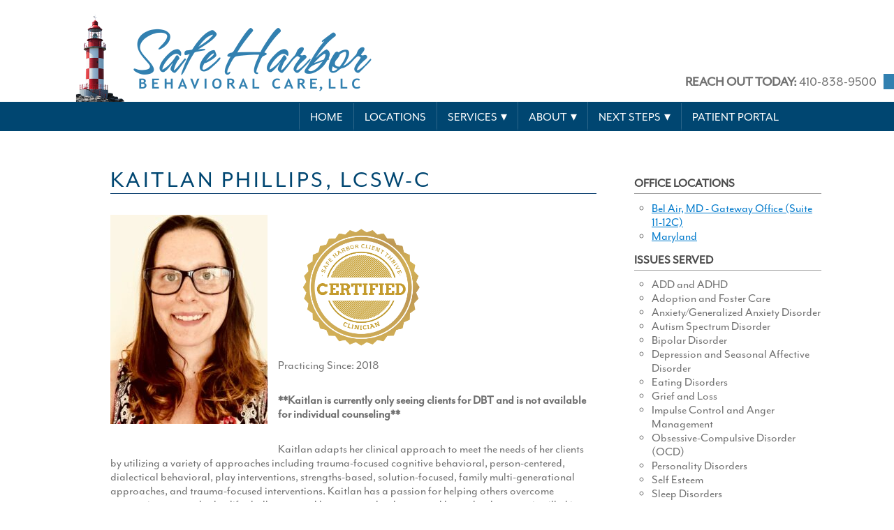

--- FILE ---
content_type: text/html; charset=UTF-8
request_url: https://www.safeharborbc.com/counselors/kaitlan-phillips/
body_size: 9185
content:
<!DOCTYPE html><html lang="en-US"><head><meta charset="UTF-8" /><meta name="viewport" content="width=device-width" /><meta name='robots' content='index, follow, max-image-preview:large, max-snippet:-1, max-video-preview:-1' /><link media="all" href="https://www.safeharborbc.com/wp-content/cache/autoptimize/css/autoptimize_68838b0efd18687c613f255ea5fa21f7.css" rel="stylesheet"><title>Kaitlan Phillips, LCSW-C - Safe Harbor Behavioral Care</title><link rel="canonical" href="https://www.safeharborbc.com/counselors/kaitlan-phillips/" /><meta property="og:locale" content="en_US" /><meta property="og:type" content="article" /><meta property="og:title" content="Kaitlan Phillips, LCSW-C - Safe Harbor Behavioral Care" /><meta property="og:description" content="Practicing Since: 2018 **Kaitlan is currently only seeing clients for DBT and is not available for individual counseling** Kaitlan adapts her clinical approach to meet the needs of her clients by utilizing a variety of approaches including trauma-focused cognitive behavioral, person-centered, dialectical behavioral, play interventions,..." /><meta property="og:url" content="https://www.safeharborbc.com/counselors/kaitlan-phillips/" /><meta property="og:site_name" content="Safe Harbor Behavioral Care" /><meta property="article:publisher" content="https://www.facebook.com/SafeHarborBehavioralCare" /><meta property="article:modified_time" content="2023-10-03T15:25:21+00:00" /><meta property="og:image" content="https://www.safeharborbc.com/wp-content/uploads/2020/02/Kaitlan-Reeves-picture.jpg" /><meta property="og:image:width" content="2320" /><meta property="og:image:height" content="3088" /><meta property="og:image:type" content="image/jpeg" /><meta name="twitter:card" content="summary_large_image" /><meta name="twitter:label1" content="Est. reading time" /><meta name="twitter:data1" content="1 minute" /> <script type="application/ld+json" class="yoast-schema-graph">{"@context":"https://schema.org","@graph":[{"@type":"WebPage","@id":"https://www.safeharborbc.com/counselors/kaitlan-phillips/","url":"https://www.safeharborbc.com/counselors/kaitlan-phillips/","name":"Kaitlan Phillips, LCSW-C - Safe Harbor Behavioral Care","isPartOf":{"@id":"https://www.safeharborbc.com/#website"},"primaryImageOfPage":{"@id":"https://www.safeharborbc.com/counselors/kaitlan-phillips/#primaryimage"},"image":{"@id":"https://www.safeharborbc.com/counselors/kaitlan-phillips/#primaryimage"},"thumbnailUrl":"https://www.safeharborbc.com/wp-content/uploads/2020/02/Kaitlan-Reeves-picture.jpg","datePublished":"2020-02-06T13:30:35+00:00","dateModified":"2023-10-03T15:25:21+00:00","breadcrumb":{"@id":"https://www.safeharborbc.com/counselors/kaitlan-phillips/#breadcrumb"},"inLanguage":"en-US","potentialAction":[{"@type":"ReadAction","target":["https://www.safeharborbc.com/counselors/kaitlan-phillips/"]}]},{"@type":"ImageObject","inLanguage":"en-US","@id":"https://www.safeharborbc.com/counselors/kaitlan-phillips/#primaryimage","url":"https://www.safeharborbc.com/wp-content/uploads/2020/02/Kaitlan-Reeves-picture.jpg","contentUrl":"https://www.safeharborbc.com/wp-content/uploads/2020/02/Kaitlan-Reeves-picture.jpg","width":2320,"height":3088},{"@type":"BreadcrumbList","@id":"https://www.safeharborbc.com/counselors/kaitlan-phillips/#breadcrumb","itemListElement":[{"@type":"ListItem","position":1,"name":"Home","item":"https://www.safeharborbc.com/"},{"@type":"ListItem","position":2,"name":"Kaitlan Phillips, LCSW-C"}]},{"@type":"WebSite","@id":"https://www.safeharborbc.com/#website","url":"https://www.safeharborbc.com/","name":"Safe Harbor Behavioral Care","description":"The region&#039;s largest clinical mental health therapy practice.","publisher":{"@id":"https://www.safeharborbc.com/#organization"},"potentialAction":[{"@type":"SearchAction","target":{"@type":"EntryPoint","urlTemplate":"https://www.safeharborbc.com/?s={search_term_string}"},"query-input":{"@type":"PropertyValueSpecification","valueRequired":true,"valueName":"search_term_string"}}],"inLanguage":"en-US"},{"@type":"Organization","@id":"https://www.safeharborbc.com/#organization","name":"Safe Harbor Behavioral Care, LLC","url":"https://www.safeharborbc.com/","logo":{"@type":"ImageObject","inLanguage":"en-US","@id":"https://www.safeharborbc.com/#/schema/logo/image/","url":"https://www.safeharborbc.com/wp-content/uploads/2020/04/bc-logo-blue.png","contentUrl":"https://www.safeharborbc.com/wp-content/uploads/2020/04/bc-logo-blue.png","width":900,"height":252,"caption":"Safe Harbor Behavioral Care, LLC"},"image":{"@id":"https://www.safeharborbc.com/#/schema/logo/image/"},"sameAs":["https://www.facebook.com/SafeHarborBehavioralCare","https://www.instagram.com/safeharborbc"]}]}</script> <script type='application/javascript'  id='pys-version-script'>console.log('PixelYourSite Free version 11.1.5.2');</script> <link rel='dns-prefetch' href='//www.googletagmanager.com' /><link rel="alternate" type="application/rss+xml" title="Safe Harbor Behavioral Care &raquo; Feed" href="https://www.safeharborbc.com/feed/" /><link rel='stylesheet' id='mm-compiled-options-mobmenu-css' href='https://www.safeharborbc.com/wp-content/uploads/dynamic-mobmenu.css?ver=2.8.8-727' type='text/css' media='all' /> <script type="text/javascript" id="jquery-core-js-extra">var pysFacebookRest = {"restApiUrl":"https:\/\/www.safeharborbc.com\/wp-json\/pys-facebook\/v1\/event","debug":""};</script> <script type="text/javascript" src="https://www.safeharborbc.com/wp-includes/js/jquery/jquery.min.js?ver=3.7.1" id="jquery-core-js"></script> <script type="text/javascript" id="pys-js-extra">var pysOptions = {"staticEvents":{"facebook":{"init_event":[{"delay":0,"type":"static","ajaxFire":false,"name":"PageView","pixelIds":["1989704467950861"],"eventID":"21f009f0-9d78-40e6-8b6d-e06400e4d943","params":{"page_title":"Kaitlan Phillips, LCSW-C","post_type":"counselors","post_id":354,"plugin":"PixelYourSite","user_role":"guest","event_url":"www.safeharborbc.com\/counselors\/kaitlan-phillips\/"},"e_id":"init_event","ids":[],"hasTimeWindow":false,"timeWindow":0,"woo_order":"","edd_order":""}]}},"dynamicEvents":[],"triggerEvents":[],"triggerEventTypes":[],"facebook":{"pixelIds":["1989704467950861"],"advancedMatching":[],"advancedMatchingEnabled":true,"removeMetadata":true,"wooVariableAsSimple":false,"serverApiEnabled":true,"wooCRSendFromServer":false,"send_external_id":null,"enabled_medical":false,"do_not_track_medical_param":["event_url","post_title","page_title","landing_page","content_name","categories","category_name","tags"],"meta_ldu":false},"debug":"","siteUrl":"https:\/\/www.safeharborbc.com","ajaxUrl":"https:\/\/www.safeharborbc.com\/wp-admin\/admin-ajax.php","ajax_event":"4bdf279228","enable_remove_download_url_param":"1","cookie_duration":"7","last_visit_duration":"60","enable_success_send_form":"","ajaxForServerEvent":"1","ajaxForServerStaticEvent":"1","useSendBeacon":"1","send_external_id":"1","external_id_expire":"180","track_cookie_for_subdomains":"1","google_consent_mode":"1","gdpr":{"ajax_enabled":false,"all_disabled_by_api":false,"facebook_disabled_by_api":false,"analytics_disabled_by_api":false,"google_ads_disabled_by_api":false,"pinterest_disabled_by_api":false,"bing_disabled_by_api":false,"reddit_disabled_by_api":false,"externalID_disabled_by_api":false,"facebook_prior_consent_enabled":true,"analytics_prior_consent_enabled":true,"google_ads_prior_consent_enabled":null,"pinterest_prior_consent_enabled":true,"bing_prior_consent_enabled":true,"cookiebot_integration_enabled":false,"cookiebot_facebook_consent_category":"marketing","cookiebot_analytics_consent_category":"statistics","cookiebot_tiktok_consent_category":"marketing","cookiebot_google_ads_consent_category":"marketing","cookiebot_pinterest_consent_category":"marketing","cookiebot_bing_consent_category":"marketing","consent_magic_integration_enabled":false,"real_cookie_banner_integration_enabled":false,"cookie_notice_integration_enabled":false,"cookie_law_info_integration_enabled":false,"analytics_storage":{"enabled":true,"value":"granted","filter":false},"ad_storage":{"enabled":true,"value":"granted","filter":false},"ad_user_data":{"enabled":true,"value":"granted","filter":false},"ad_personalization":{"enabled":true,"value":"granted","filter":false}},"cookie":{"disabled_all_cookie":false,"disabled_start_session_cookie":false,"disabled_advanced_form_data_cookie":false,"disabled_landing_page_cookie":false,"disabled_first_visit_cookie":false,"disabled_trafficsource_cookie":false,"disabled_utmTerms_cookie":false,"disabled_utmId_cookie":false},"tracking_analytics":{"TrafficSource":"direct","TrafficLanding":"undefined","TrafficUtms":[],"TrafficUtmsId":[]},"GATags":{"ga_datalayer_type":"default","ga_datalayer_name":"dataLayerPYS"},"woo":{"enabled":false},"edd":{"enabled":false},"cache_bypass":"1769455480"};</script> 
 <script type="text/javascript" src="https://www.googletagmanager.com/gtag/js?id=G-4P460HR8DC" id="google_gtagjs-js" async></script> <script type="text/javascript" id="google_gtagjs-js-after">window.dataLayer = window.dataLayer || [];function gtag(){dataLayer.push(arguments);}
gtag("set","linker",{"domains":["www.safeharborbc.com"]});
gtag("js", new Date());
gtag("set", "developer_id.dZTNiMT", true);
gtag("config", "G-4P460HR8DC");</script> <link rel="https://api.w.org/" href="https://www.safeharborbc.com/wp-json/" /><link rel="alternate" title="JSON" type="application/json" href="https://www.safeharborbc.com/wp-json/wp/v2/counselors/354" /><link rel="EditURI" type="application/rsd+xml" title="RSD" href="https://www.safeharborbc.com/xmlrpc.php?rsd" /><meta name="generator" content="WordPress 6.8.3" /><link rel='shortlink' href='https://www.safeharborbc.com/?p=354' /><link rel="alternate" title="oEmbed (JSON)" type="application/json+oembed" href="https://www.safeharborbc.com/wp-json/oembed/1.0/embed?url=https%3A%2F%2Fwww.safeharborbc.com%2Fcounselors%2Fkaitlan-phillips%2F" /><link rel="alternate" title="oEmbed (XML)" type="text/xml+oembed" href="https://www.safeharborbc.com/wp-json/oembed/1.0/embed?url=https%3A%2F%2Fwww.safeharborbc.com%2Fcounselors%2Fkaitlan-phillips%2F&#038;format=xml" /><meta name="generator" content="Site Kit by Google 1.170.0" /> <script data-cnb-version="1.5.5" type="text/javascript" async="async" src="https://user.callnowbutton.com/domain_43660a8b_122a_42bc_9d50_397b6818c9ec.js?dbver=1730737874"></script>  <script type="text/javascript">( function( w, d, s, l, i ) {
				w[l] = w[l] || [];
				w[l].push( {'gtm.start': new Date().getTime(), event: 'gtm.js'} );
				var f = d.getElementsByTagName( s )[0],
					j = d.createElement( s ), dl = l != 'dataLayer' ? '&l=' + l : '';
				j.async = true;
				j.src = 'https://www.googletagmanager.com/gtm.js?id=' + i + dl;
				f.parentNode.insertBefore( j, f );
			} )( window, document, 'script', 'dataLayer', 'GTM-TRLZKLK' );</script> <link rel="icon" href="https://www.safeharborbc.com/wp-content/uploads/2020/01/cropped-favicon-32x32.png" sizes="32x32" /><link rel="icon" href="https://www.safeharborbc.com/wp-content/uploads/2020/01/cropped-favicon-192x192.png" sizes="192x192" /><link rel="apple-touch-icon" href="https://www.safeharborbc.com/wp-content/uploads/2020/01/cropped-favicon-180x180.png" /><meta name="msapplication-TileImage" content="https://www.safeharborbc.com/wp-content/uploads/2020/01/cropped-favicon-270x270.png" /></head><body class="wp-singular counselors-template-default single single-counselors postid-354 wp-theme-safeharbor mob-menu-slideout-over"> <noscript> <iframe src="https://www.googletagmanager.com/ns.html?id=GTM-TRLZKLK" height="0" width="0" style="display:none;visibility:hidden"></iframe> </noscript> <a href="#content" class="skip-link screen-reader-text">Skip to the content</a><div id="wrapper" class="hfeed"><header id="header" role="banner"><div id="branding"><div id="site-title"> <a href="https://www.safeharborbc.com/" title="Safe Harbor Behavioral Care" rel="home"><span>Safe Harbor Behavioral Care</span></a></div></div><div id="reachout"> <a href="tel:4108389500"><strong>REACH OUT TODAY:</strong> 410-838-9500</a></div><nav id="menu" role="navigation"> <button type="button" class="menu-toggle"><span class="menu-icon">&#9776;</span><span class="menu-text screen-reader-text"> Menu</span></button><div class="menu-menu-1-container"><ul id="menu-menu-1" class="menu"><li id="menu-item-24" class="menu-item menu-item-type-post_type menu-item-object-page menu-item-home menu-item-24"><a href="https://www.safeharborbc.com/">Home</a></li><li id="menu-item-26" class="menu-item menu-item-type-post_type menu-item-object-page menu-item-26"><a href="https://www.safeharborbc.com/locations/">Locations</a></li><li id="menu-item-238" class="unclickable menu-item menu-item-type-custom menu-item-object-custom menu-item-has-children menu-item-238"><a href="#">Services</a><ul class="sub-menu"><li id="menu-item-69" class="menu-item menu-item-type-post_type menu-item-object-page menu-item-69"><a href="https://www.safeharborbc.com/services/adult-therapy/">Adult Therapy</a></li><li id="menu-item-68" class="menu-item menu-item-type-post_type menu-item-object-page menu-item-68"><a href="https://www.safeharborbc.com/services/child-adolescent-therapy/">Child / Adolescent Therapy</a></li><li id="menu-item-4018" class="menu-item menu-item-type-post_type menu-item-object-page menu-item-4018"><a href="https://www.safeharborbc.com/dbt-program/">DBT Therapy</a></li><li id="menu-item-66" class="menu-item menu-item-type-post_type menu-item-object-page menu-item-66"><a href="https://www.safeharborbc.com/services/medication-management/">Medication Management</a></li><li id="menu-item-67" class="menu-item menu-item-type-post_type menu-item-object-page menu-item-67"><a href="https://www.safeharborbc.com/services/video-counseling/">Video Counseling</a></li><li id="menu-item-89" class="menu-item menu-item-type-post_type menu-item-object-page menu-item-89"><a href="https://www.safeharborbc.com/services/measurable-results/">Measurable Results</a></li></ul></li><li id="menu-item-239" class="unclickable menu-item menu-item-type-custom menu-item-object-custom menu-item-has-children menu-item-239"><a href="#">About</a><ul class="sub-menu"><li id="menu-item-57" class="menu-item menu-item-type-post_type menu-item-object-page menu-item-57"><a href="https://www.safeharborbc.com/about/our-company/">Our Company</a></li><li id="menu-item-56" class="menu-item menu-item-type-post_type menu-item-object-page menu-item-56"><a href="https://www.safeharborbc.com/about/our-leadership/">Our Leadership</a></li><li id="menu-item-54" class="menu-item menu-item-type-post_type menu-item-object-page menu-item-54"><a href="https://www.safeharborbc.com/about/our-process-path-to-hope/">Our Process</a></li><li id="menu-item-55" class="menu-item menu-item-type-post_type menu-item-object-page menu-item-55"><a href="https://www.safeharborbc.com/about/become-a-safe-harbor-counselor/">Become a Counselor</a></li><li id="menu-item-2282" class="menu-item menu-item-type-post_type menu-item-object-page menu-item-2282"><a href="https://www.safeharborbc.com/about/careers-at-safe-harbor/">Careers at Safe Harbor</a></li></ul></li><li id="menu-item-240" class="unclickable menu-item menu-item-type-custom menu-item-object-custom menu-item-has-children menu-item-240"><a href="#">Next Steps</a><ul class="sub-menu"><li id="menu-item-170" class="menu-item menu-item-type-post_type menu-item-object-page menu-item-170"><a href="https://www.safeharborbc.com/next-steps/counselors/">Find a Counselor</a></li><li id="menu-item-4673" class="menu-item menu-item-type-custom menu-item-object-custom menu-item-4673"><a href="https://www.zocdoc.com/wl/safeharborbc/search?address=Baltimore%2C+MD&#038;after_5pm=false&#038;before_10am=false&#038;city=Baltimore&#038;day_filter=AnyDay&#038;dr_specialty=352&#038;filters=%7B%7D&#038;gender=-1&#038;insurance_carrier=-1&#038;insurance_plan=-1&#038;language=-1&#038;latitude=39.2903848&#038;locationType=placemark&#038;longitude=-76.6121893&#038;offset=0&#038;parentSearchRequestId=0c7f3202-8e86-44c9-8987-4be5d2609da1&#038;reason_visit=2318&#038;searchOriginator=SearchBar&#038;searchQueryGuid=4dd4582f-0b93-4d1f-b4d1-167119c4bee0&#038;searchType=procedure&#038;search_query=Psychotherapy+Intake+%2F+Initial+Visit&#038;sees_children=false&#038;sort_type=Default&#038;state=MD&#038;visitType=inPersonAndVirtualVisits">Book Online (Limited)</a></li><li id="menu-item-4868" class="menu-item menu-item-type-custom menu-item-object-custom menu-item-4868"><a href="tel:4108389500">Call Us</a></li><li id="menu-item-5317" class="menu-item menu-item-type-post_type menu-item-object-page menu-item-5317"><a href="https://www.safeharborbc.com/next-steps/make-an-appointment/">Request an Appointment</a></li><li id="menu-item-77" class="menu-item menu-item-type-post_type menu-item-object-page menu-item-77"><a href="https://www.safeharborbc.com/next-steps/ask-a-question/">Ask a Question</a></li><li id="menu-item-76" class="menu-item menu-item-type-post_type menu-item-object-page menu-item-76"><a href="https://www.safeharborbc.com/next-steps/faqs/">FAQs</a></li></ul></li><li id="menu-item-4549" class="menu-item menu-item-type-custom menu-item-object-custom menu-item-4549"><a href="https://patientportal.advancedmd.com/155498/account/logon">Patient Portal</a></li></ul></div></nav></header><div id="container"><main id="content" role="main"><h1 class="entry-title"><a href="https://www.safeharborbc.com/counselors/kaitlan-phillips/" title="Kaitlan Phillips, LCSW-C" rel="bookmark">Kaitlan Phillips, LCSW-C</a></h1> <img width="225" height="300" src="https://www.safeharborbc.com/wp-content/uploads/2020/02/Kaitlan-Reeves-picture-225x300.jpg" class="alignleft wp-post-image" alt="" decoding="async" fetchpriority="high" srcset="https://www.safeharborbc.com/wp-content/uploads/2020/02/Kaitlan-Reeves-picture-225x300.jpg 225w, https://www.safeharborbc.com/wp-content/uploads/2020/02/Kaitlan-Reeves-picture-769x1024.jpg 769w" sizes="(max-width: 225px) 100vw, 225px" /><figure class="wp-block-image size-full is-resized"><a href="https://api.badgr.io/public/assertions/F7NwJ7nIRzGi4Z37Dk1KLQ"><img decoding="async" src="https://www.safeharborbc.com/wp-content/uploads/2022/08/Client-Thrive-Completion-1.png" alt="" class="wp-image-3621" width="242" height="206"/></a></figure><p>Practicing Since: 2018</p><p><strong>**Kaitlan is currently only seeing clients for DBT and is not available for individual counseling**</strong></p><p>Kaitlan adapts her clinical approach to meet the needs of
her clients by utilizing a variety of approaches including trauma-focused
cognitive behavioral, person-centered, dialectical behavioral, play interventions,
strengths-based, solution-focused, family multi-generational approaches, and
trauma-focused interventions.&nbsp;Kaitlan has a passion for helping others
overcome traumatic stress and other life challenges, and loves to see the
change and hope that becomes instilled in individuals.</p><p>Kaitlan has worked with children, adolescents, and adults in school-based programs, residential settings, in-home settings, and in a Domestic Violence/Rape Crisis Center in the local area. In these settings, Kaitlan has specialized in the treatment of a variety of mental health disorders, including co-occurring disorders, as well as the treatment of domestic violence and sexual assault.&nbsp;Kaitlan also specializes in working with foster children and parents, as well as biological family members to the children in foster care.&nbsp;Kaitlan has offered crisis intervention services as well. Kaitlan earned both her Bachelor&#8217;s and Master&#8217;s in Social Work from Salisbury University and is currently licensed in Maryland as a Licensed Clinical Social Worker.&nbsp;</p><p>Kaitlan is licensed in the state of Maryland #21503.</p><p><strong>Client Thrive Program</strong><br>Credentials Earned:</p><div class="wp-block-media-text alignwide is-stacked-on-mobile" style="grid-template-columns:25% auto"><figure class="wp-block-media-text__media"><a href="https://api.badgr.io/public/assertions/Eqn-NSpERISJA4Anmi_9FQ" target="_blank" rel="noopener"><img decoding="async" width="904" height="769" src="https://www.safeharborbc.com/wp-content/uploads/2020/07/Engagement-Badge.png" alt="" class="wp-image-1402 size-full" srcset="https://www.safeharborbc.com/wp-content/uploads/2020/07/Engagement-Badge.png 904w, https://www.safeharborbc.com/wp-content/uploads/2020/07/Engagement-Badge-300x255.png 300w" sizes="(max-width: 904px) 100vw, 904px" /></a></figure><div class="wp-block-media-text__content"><p style="font-size:18px"><strong>Engagement Badge</strong><br>Awarded: 2/17/2022</p></div></div><div class="wp-block-media-text alignwide is-stacked-on-mobile" style="grid-template-columns:25% auto"><figure class="wp-block-media-text__media"><a href="https://api.badgr.io/public/assertions/I9o2TyXMRlylBgTB_uoZWQ?identity__email=kaitlanphillips.lcswc%40gmail.com" target="_blank" rel="noopener"><img decoding="async" src="https://www.safeharborbc.com/wp-content/uploads/2022/05/connection-badge-1.png" alt="" class="wp-image-3229 size-full"/></a></figure><div class="wp-block-media-text__content"><p style="font-size:18px"><strong>Connection Badge</strong><br>Awarded: 8/9/2022</p></div></div><div class="wp-block-media-text alignwide is-stacked-on-mobile" style="grid-template-columns:25% auto"><figure class="wp-block-media-text__media"><a href="https://badgr.com/public/assertions/ARs1Ph-FRIS5OCAYi8jJMQ"><img loading="lazy" decoding="async" width="942" height="801" src="https://www.safeharborbc.com/wp-content/uploads/2022/07/Collaboration-badge.png" alt="" class="wp-image-3513 size-full" srcset="https://www.safeharborbc.com/wp-content/uploads/2022/07/Collaboration-badge.png 942w, https://www.safeharborbc.com/wp-content/uploads/2022/07/Collaboration-badge-300x255.png 300w" sizes="auto, (max-width: 942px) 100vw, 942px" /></a></figure><div class="wp-block-media-text__content"><p><strong>Collaboration Badge</strong><br>Awarded: 8/12/2022</p></div></div></main><aside id="sidebar" role="complementary"><ul><li><h4>Office Locations</h4><ul><li><a href="https://www.safeharborbc.com/locations/bel-air-md/bel-air-gateway-office/">Bel Air, MD - Gateway Office (Suite 11-12C)</a></li><li><a href="https://www.safeharborbc.com/locations/maryland/">Maryland</a></li></ul></li><li><h4>Issues Served</h4><ul><li>ADD and ADHD</li><li>Adoption and Foster Care</li><li>Anxiety/Generalized Anxiety Disorder</li><li>Autism Spectrum Disorder</li><li>Bipolar Disorder</li><li>Depression and Seasonal Affective Disorder</li><li>Eating Disorders</li><li>Grief and Loss</li><li>Impulse Control and Anger Management</li><li>Obsessive-Compulsive Disorder (OCD)</li><li>Personality Disorders</li><li>Self Esteem</li><li>Sleep Disorders</li><li>Suicidal Ideation and Self Harming Behaviors</li><li>Trauma and PTSD</li></ul><li><h4>Insurance</h4><ul><li>CareFirst BlueCross BlueShield</li><li>Cigna/Evernorth</li><li>Johns Hopkins EHP</li><li>Johns Hopkins USFHP</li><li>Medicare</li><li>Tricare</li><li>United Healthcare</li></ul><li><h4>Age Groups</h4><ul><li>Adolescents 12-17</li><li>Elementary 6-11</li><li>Preschool 3-5</li></ul><li><h4>Demographics</h4><ul><li>Family Therapy</li><li>Female</li><li>Male</li></ul><li><h4>Languages</h4><ul><li>English</li></ul><li><h4>Treatment Orientation</h4><ul><li>Client Centered Therapy</li><li>Cognitive Behavioral Therapy (CBT)</li><li>Dialectical Behavior Therapy (DBT)</li><li>Mindfulness Therapy</li><li>Play Therapy</li><li>Psychodynamic Therapy</li><li>Solution Focused Therapy</li><li>Strengths-Based Therapy</li></ul><li><h4>Availability</h4><ul><li>Video Counseling</li></ul></ul></aside></div><div id="footerbox"><div class="inner"><div style="flex:3"><img src="https://www.safeharborbc.com/wp-content/themes/safeharbor/images/bc-logo-white.png" alt="SafeHarbor" style="width:80%" /></div><div> <a class="root" href="#">SERVICES</a><br/> <a href="/services/adult-therapy/">Adult Therapy</a><br/> <a href="/services/child-adolescent-therapy/">Child / Adolescent Therapy</a><br/> <a href="/services/video-counseling/">Video Counseling</a><br/> <a href="/services/medication-management/">Medication Management</a><br/> <a href="/dbt-program/">DBT Therapy</a><br/> <a href="/services/measurable-results/">Measurable Results</a></div><div> <a class="root" href="#">ABOUT</a><br/> <a href="/about/our-company/">Our Company</a><br/> <a href="/about/our-leadership/">Our Leadership</a><br/> <a href="/about/become-a-safe-harbor-counselor/">Become a Counselor</a><br/> <a href="/about/our-process-path-to-hope/">Our Process / Path to Hope</a><br/> <a href="/privacy-policy/">Privacy Policy</a></div><div> <a class="root" href="#">NEXT STEPS</a><br/> <a href="https://www.zocdoc.com/wl/safeharborbc/search?address=Baltimore%2C+MD&after_5pm=false&before_10am=false&city=Baltimore&day_filter=AnyDay&dr_specialty=352&filters=%7B%7D&gender=-1&insurance_carrier=-1&insurance_plan=-1&language=-1&latitude=39.2903848&locationType=placemark&longitude=-76.6121893&offset=0&parentSearchRequestId=0c7f3202-8e86-44c9-8987-4be5d2609da1&reason_visit=2318&searchOriginator=SearchBar&searchQueryGuid=4dd4582f-0b93-4d1f-b4d1-167119c4bee0&searchType=procedure&search_query=Psychotherapy+Intake+%2F+Initial+Visit&sees_children=false&sort_type=Default&state=MD&visitType=inPersonAndVirtualVisits">Book Online - Limited</a><br/> <a href="/next-steps/counselors/">Find a Counselor</a><br/> <a href="/next-steps/ask-a-question/">Ask A Question</a><br/> <a href="tel:4108389500">Call Us</a><br/> <a href="/next-steps/faqs/">FAQs</a></div><div style="flex:1"> <a href="https://www.facebook.com/SafeHarborBehavioralCare/" target="_blank"><svg viewBox="0 0 28.2 28.2" style="width:28px;height:28px;margin-right:10px;" xmlns="http://www.w3.org/2000/svg"><path fill="currentColor" d="m14.1 0c-7.8 0-14.1 6.3-14.1 14.1s6.3 14.1 14.1 14.1 14.1-6.3 14.1-14.1c.1-7.7-6.3-14.1-14.1-14.1m4.1 8.4h-2c-.4 0-.8.4-.8.7v2h2.8c-.1 1.6-.3 3-.3 3h-2.4v8.9h-3.6v-8.9h-1.8v-3h1.8v-2.4c0-.4-.1-3.4 3.7-3.4h2.7v3.1z"/></svg></a></div></div></div><footer id="footer" role="contentinfo"><div id="copyright"><div> &copy; 2007-2026. Safe Harbor Behavioral Care, LLC.<br/> Counselors providing Clinically Sound Counseling since 1996.<br/> Offices in Baltimore, DC, Maryland (MD), Virginia (VA).</div><div style="text-align:right;"> <img src="https://www.safeharborbc.com/wp-content/uploads/2024/07/ACEP-White-Text-Transparent-150x150.png" alt="Approved Continuing Education Provider" style="display:inline-block; vertical-align:middle; margin-right:100px; width:100px; height:auto;" /> <a href="tel:4108389500">REACH OUT TODAY: 410-838-9500</a></div></div></footer></div> <script type="speculationrules">{"prefetch":[{"source":"document","where":{"and":[{"href_matches":"\/*"},{"not":{"href_matches":["\/wp-*.php","\/wp-admin\/*","\/wp-content\/uploads\/*","\/wp-content\/*","\/wp-content\/plugins\/*","\/wp-content\/themes\/safeharbor\/*","\/*\\?(.+)"]}},{"not":{"selector_matches":"a[rel~=\"nofollow\"]"}},{"not":{"selector_matches":".no-prefetch, .no-prefetch a"}}]},"eagerness":"conservative"}]}</script> <div class="mobmenu-overlay"></div><div class="mob-menu-header-holder mobmenu"  data-menu-display="mob-menu-slideout-over" data-open-icon="down-open" data-close-icon="up-open"><div class="mob-menu-logo-holder"><h3 class="headertext"><img class="mob-standard-logo" height="80"  src="https://www.safeharborbc.com/wp-content/uploads/2020/04/bc-logo-blue.png"  alt="Safe Harbor Behavioral Care"><img class="mob-retina-logo" src=""  alt="Logo Header Menu"></h3></div><div class="mobmenur-container"><a href="#" class="mobmenu-right-bt mobmenu-trigger-action" data-panel-target="mobmenu-right-panel" aria-label="Right Menu Button"><i class="mob-icon-menu mob-menu-icon"></i><i class="mob-icon-cancel-1 mob-cancel-button"></i></a></div></div><div class="mobmenu-right-alignment mobmenu-panel mobmenu-right-panel mobmenu-parent-link "> <a href="#" class="mobmenu-right-bt" aria-label="Right Menu Button"><i class="mob-icon-cancel-1 mob-cancel-button"></i></a><div class="mobmenu-content"><div class="menu-menu-1-container"><ul id="mobmenuright" class="wp-mobile-menu" role="menubar" aria-label="Main navigation for mobile devices"><li role="none"  class="menu-item menu-item-type-post_type menu-item-object-page menu-item-home menu-item-24"><a href="https://www.safeharborbc.com/" role="menuitem" class="">Home</a></li><li role="none"  class="menu-item menu-item-type-post_type menu-item-object-page menu-item-26"><a href="https://www.safeharborbc.com/locations/" role="menuitem" class="">Locations</a></li><li role="none"  class="unclickable menu-item menu-item-type-custom menu-item-object-custom menu-item-has-children menu-item-238"><a href="#" role="menuitem" class="">Services</a><ul  role='menu' class="sub-menu "><li role="none"  class="menu-item menu-item-type-post_type menu-item-object-page menu-item-69"><a href="https://www.safeharborbc.com/services/adult-therapy/" role="menuitem" class="">Adult Therapy</a></li><li role="none"  class="menu-item menu-item-type-post_type menu-item-object-page menu-item-68"><a href="https://www.safeharborbc.com/services/child-adolescent-therapy/" role="menuitem" class="">Child / Adolescent Therapy</a></li><li role="none"  class="menu-item menu-item-type-post_type menu-item-object-page menu-item-4018"><a href="https://www.safeharborbc.com/dbt-program/" role="menuitem" class="">DBT Therapy</a></li><li role="none"  class="menu-item menu-item-type-post_type menu-item-object-page menu-item-66"><a href="https://www.safeharborbc.com/services/medication-management/" role="menuitem" class="">Medication Management</a></li><li role="none"  class="menu-item menu-item-type-post_type menu-item-object-page menu-item-67"><a href="https://www.safeharborbc.com/services/video-counseling/" role="menuitem" class="">Video Counseling</a></li><li role="none"  class="menu-item menu-item-type-post_type menu-item-object-page menu-item-89"><a href="https://www.safeharborbc.com/services/measurable-results/" role="menuitem" class="">Measurable Results</a></li></ul></li><li role="none"  class="unclickable menu-item menu-item-type-custom menu-item-object-custom menu-item-has-children menu-item-239"><a href="#" role="menuitem" class="">About</a><ul  role='menu' class="sub-menu "><li role="none"  class="menu-item menu-item-type-post_type menu-item-object-page menu-item-57"><a href="https://www.safeharborbc.com/about/our-company/" role="menuitem" class="">Our Company</a></li><li role="none"  class="menu-item menu-item-type-post_type menu-item-object-page menu-item-56"><a href="https://www.safeharborbc.com/about/our-leadership/" role="menuitem" class="">Our Leadership</a></li><li role="none"  class="menu-item menu-item-type-post_type menu-item-object-page menu-item-54"><a href="https://www.safeharborbc.com/about/our-process-path-to-hope/" role="menuitem" class="">Our Process</a></li><li role="none"  class="menu-item menu-item-type-post_type menu-item-object-page menu-item-55"><a href="https://www.safeharborbc.com/about/become-a-safe-harbor-counselor/" role="menuitem" class="">Become a Counselor</a></li><li role="none"  class="menu-item menu-item-type-post_type menu-item-object-page menu-item-2282"><a href="https://www.safeharborbc.com/about/careers-at-safe-harbor/" role="menuitem" class="">Careers at Safe Harbor</a></li></ul></li><li role="none"  class="unclickable menu-item menu-item-type-custom menu-item-object-custom menu-item-has-children menu-item-240"><a href="#" role="menuitem" class="">Next Steps</a><ul  role='menu' class="sub-menu "><li role="none"  class="menu-item menu-item-type-post_type menu-item-object-page menu-item-170"><a href="https://www.safeharborbc.com/next-steps/counselors/" role="menuitem" class="">Find a Counselor</a></li><li role="none"  class="menu-item menu-item-type-custom menu-item-object-custom menu-item-4673"><a href="https://www.zocdoc.com/wl/safeharborbc/search?address=Baltimore%2C+MD&amp;after_5pm=false&amp;before_10am=false&amp;city=Baltimore&amp;day_filter=AnyDay&amp;dr_specialty=352&amp;filters=%7B%7D&amp;gender=-1&amp;insurance_carrier=-1&amp;insurance_plan=-1&amp;language=-1&amp;latitude=39.2903848&amp;locationType=placemark&amp;longitude=-76.6121893&amp;offset=0&amp;parentSearchRequestId=0c7f3202-8e86-44c9-8987-4be5d2609da1&amp;reason_visit=2318&amp;searchOriginator=SearchBar&amp;searchQueryGuid=4dd4582f-0b93-4d1f-b4d1-167119c4bee0&amp;searchType=procedure&amp;search_query=Psychotherapy+Intake+%2F+Initial+Visit&amp;sees_children=false&amp;sort_type=Default&amp;state=MD&amp;visitType=inPersonAndVirtualVisits" role="menuitem" class="">Book Online (Limited)</a></li><li role="none"  class="menu-item menu-item-type-custom menu-item-object-custom menu-item-4868"><a href="tel:4108389500" role="menuitem" class="">Call Us</a></li><li role="none"  class="menu-item menu-item-type-post_type menu-item-object-page menu-item-5317"><a href="https://www.safeharborbc.com/next-steps/make-an-appointment/" role="menuitem" class="">Request an Appointment</a></li><li role="none"  class="menu-item menu-item-type-post_type menu-item-object-page menu-item-77"><a href="https://www.safeharborbc.com/next-steps/ask-a-question/" role="menuitem" class="">Ask a Question</a></li><li role="none"  class="menu-item menu-item-type-post_type menu-item-object-page menu-item-76"><a href="https://www.safeharborbc.com/next-steps/faqs/" role="menuitem" class="">FAQs</a></li></ul></li><li role="none"  class="menu-item menu-item-type-custom menu-item-object-custom menu-item-4549"><a href="https://patientportal.advancedmd.com/155498/account/logon" role="menuitem" class="">Patient Portal</a></li></ul></div><ul class="rightmbottom"><li id="custom_html-2" class="widget_text widget widget_custom_html"><h2 class="widgettitle">Reach Out Today!</h2><div class="textwidget custom-html-widget"><a href="tel:410-838-9500">410-838-9500</a></div></li></ul></div><div class="mob-menu-right-bg-holder"></div></div> <noscript><img height="1" width="1" style="display: none;" src="https://www.facebook.com/tr?id=1989704467950861&ev=PageView&noscript=1&cd%5Bpage_title%5D=Kaitlan+Phillips%2C+LCSW-C&cd%5Bpost_type%5D=counselors&cd%5Bpost_id%5D=354&cd%5Bplugin%5D=PixelYourSite&cd%5Buser_role%5D=guest&cd%5Bevent_url%5D=www.safeharborbc.com%2Fcounselors%2Fkaitlan-phillips%2F" alt=""></noscript> <script type="text/javascript" src="https://www.safeharborbc.com/wp-includes/js/dist/hooks.min.js?ver=4d63a3d491d11ffd8ac6" id="wp-hooks-js"></script> <script type="text/javascript" src="https://www.safeharborbc.com/wp-includes/js/dist/i18n.min.js?ver=5e580eb46a90c2b997e6" id="wp-i18n-js"></script> <script type="text/javascript" id="wp-i18n-js-after">wp.i18n.setLocaleData( { 'text direction\u0004ltr': [ 'ltr' ] } );</script> <script type="text/javascript" id="contact-form-7-js-before">var wpcf7 = {
    "api": {
        "root": "https:\/\/www.safeharborbc.com\/wp-json\/",
        "namespace": "contact-form-7\/v1"
    },
    "cached": 1
};</script> <script type="text/javascript" src="https://www.google.com/recaptcha/api.js?render=6LfB66IZAAAAAPJ-HVsbXrkT19Ckl1flgB-VLkgc&amp;ver=3.0" id="google-recaptcha-js"></script> <script type="text/javascript" src="https://www.safeharborbc.com/wp-includes/js/dist/vendor/wp-polyfill.min.js?ver=3.15.0" id="wp-polyfill-js"></script> <script type="text/javascript" id="wpcf7-recaptcha-js-before">var wpcf7_recaptcha = {
    "sitekey": "6LfB66IZAAAAAPJ-HVsbXrkT19Ckl1flgB-VLkgc",
    "actions": {
        "homepage": "homepage",
        "contactform": "contactform"
    }
};</script> <a href="tel:410-838-9500" id="phonecall"></a> <script defer src="https://www.safeharborbc.com/wp-content/cache/autoptimize/js/autoptimize_a0126eaae231f5dc3a3109c8a300f47a.js"></script></body></html>
<!-- Dynamic page generated in 1.081 seconds. -->
<!-- Cached page generated by WP-Super-Cache on 2026-01-26 14:24:40 -->

<!-- Compression = gzip -->

--- FILE ---
content_type: text/html; charset=utf-8
request_url: https://www.google.com/recaptcha/api2/anchor?ar=1&k=6LfB66IZAAAAAPJ-HVsbXrkT19Ckl1flgB-VLkgc&co=aHR0cHM6Ly93d3cuc2FmZWhhcmJvcmJjLmNvbTo0NDM.&hl=en&v=N67nZn4AqZkNcbeMu4prBgzg&size=invisible&anchor-ms=20000&execute-ms=30000&cb=xhhrycynatqb
body_size: 49671
content:
<!DOCTYPE HTML><html dir="ltr" lang="en"><head><meta http-equiv="Content-Type" content="text/html; charset=UTF-8">
<meta http-equiv="X-UA-Compatible" content="IE=edge">
<title>reCAPTCHA</title>
<style type="text/css">
/* cyrillic-ext */
@font-face {
  font-family: 'Roboto';
  font-style: normal;
  font-weight: 400;
  font-stretch: 100%;
  src: url(//fonts.gstatic.com/s/roboto/v48/KFO7CnqEu92Fr1ME7kSn66aGLdTylUAMa3GUBHMdazTgWw.woff2) format('woff2');
  unicode-range: U+0460-052F, U+1C80-1C8A, U+20B4, U+2DE0-2DFF, U+A640-A69F, U+FE2E-FE2F;
}
/* cyrillic */
@font-face {
  font-family: 'Roboto';
  font-style: normal;
  font-weight: 400;
  font-stretch: 100%;
  src: url(//fonts.gstatic.com/s/roboto/v48/KFO7CnqEu92Fr1ME7kSn66aGLdTylUAMa3iUBHMdazTgWw.woff2) format('woff2');
  unicode-range: U+0301, U+0400-045F, U+0490-0491, U+04B0-04B1, U+2116;
}
/* greek-ext */
@font-face {
  font-family: 'Roboto';
  font-style: normal;
  font-weight: 400;
  font-stretch: 100%;
  src: url(//fonts.gstatic.com/s/roboto/v48/KFO7CnqEu92Fr1ME7kSn66aGLdTylUAMa3CUBHMdazTgWw.woff2) format('woff2');
  unicode-range: U+1F00-1FFF;
}
/* greek */
@font-face {
  font-family: 'Roboto';
  font-style: normal;
  font-weight: 400;
  font-stretch: 100%;
  src: url(//fonts.gstatic.com/s/roboto/v48/KFO7CnqEu92Fr1ME7kSn66aGLdTylUAMa3-UBHMdazTgWw.woff2) format('woff2');
  unicode-range: U+0370-0377, U+037A-037F, U+0384-038A, U+038C, U+038E-03A1, U+03A3-03FF;
}
/* math */
@font-face {
  font-family: 'Roboto';
  font-style: normal;
  font-weight: 400;
  font-stretch: 100%;
  src: url(//fonts.gstatic.com/s/roboto/v48/KFO7CnqEu92Fr1ME7kSn66aGLdTylUAMawCUBHMdazTgWw.woff2) format('woff2');
  unicode-range: U+0302-0303, U+0305, U+0307-0308, U+0310, U+0312, U+0315, U+031A, U+0326-0327, U+032C, U+032F-0330, U+0332-0333, U+0338, U+033A, U+0346, U+034D, U+0391-03A1, U+03A3-03A9, U+03B1-03C9, U+03D1, U+03D5-03D6, U+03F0-03F1, U+03F4-03F5, U+2016-2017, U+2034-2038, U+203C, U+2040, U+2043, U+2047, U+2050, U+2057, U+205F, U+2070-2071, U+2074-208E, U+2090-209C, U+20D0-20DC, U+20E1, U+20E5-20EF, U+2100-2112, U+2114-2115, U+2117-2121, U+2123-214F, U+2190, U+2192, U+2194-21AE, U+21B0-21E5, U+21F1-21F2, U+21F4-2211, U+2213-2214, U+2216-22FF, U+2308-230B, U+2310, U+2319, U+231C-2321, U+2336-237A, U+237C, U+2395, U+239B-23B7, U+23D0, U+23DC-23E1, U+2474-2475, U+25AF, U+25B3, U+25B7, U+25BD, U+25C1, U+25CA, U+25CC, U+25FB, U+266D-266F, U+27C0-27FF, U+2900-2AFF, U+2B0E-2B11, U+2B30-2B4C, U+2BFE, U+3030, U+FF5B, U+FF5D, U+1D400-1D7FF, U+1EE00-1EEFF;
}
/* symbols */
@font-face {
  font-family: 'Roboto';
  font-style: normal;
  font-weight: 400;
  font-stretch: 100%;
  src: url(//fonts.gstatic.com/s/roboto/v48/KFO7CnqEu92Fr1ME7kSn66aGLdTylUAMaxKUBHMdazTgWw.woff2) format('woff2');
  unicode-range: U+0001-000C, U+000E-001F, U+007F-009F, U+20DD-20E0, U+20E2-20E4, U+2150-218F, U+2190, U+2192, U+2194-2199, U+21AF, U+21E6-21F0, U+21F3, U+2218-2219, U+2299, U+22C4-22C6, U+2300-243F, U+2440-244A, U+2460-24FF, U+25A0-27BF, U+2800-28FF, U+2921-2922, U+2981, U+29BF, U+29EB, U+2B00-2BFF, U+4DC0-4DFF, U+FFF9-FFFB, U+10140-1018E, U+10190-1019C, U+101A0, U+101D0-101FD, U+102E0-102FB, U+10E60-10E7E, U+1D2C0-1D2D3, U+1D2E0-1D37F, U+1F000-1F0FF, U+1F100-1F1AD, U+1F1E6-1F1FF, U+1F30D-1F30F, U+1F315, U+1F31C, U+1F31E, U+1F320-1F32C, U+1F336, U+1F378, U+1F37D, U+1F382, U+1F393-1F39F, U+1F3A7-1F3A8, U+1F3AC-1F3AF, U+1F3C2, U+1F3C4-1F3C6, U+1F3CA-1F3CE, U+1F3D4-1F3E0, U+1F3ED, U+1F3F1-1F3F3, U+1F3F5-1F3F7, U+1F408, U+1F415, U+1F41F, U+1F426, U+1F43F, U+1F441-1F442, U+1F444, U+1F446-1F449, U+1F44C-1F44E, U+1F453, U+1F46A, U+1F47D, U+1F4A3, U+1F4B0, U+1F4B3, U+1F4B9, U+1F4BB, U+1F4BF, U+1F4C8-1F4CB, U+1F4D6, U+1F4DA, U+1F4DF, U+1F4E3-1F4E6, U+1F4EA-1F4ED, U+1F4F7, U+1F4F9-1F4FB, U+1F4FD-1F4FE, U+1F503, U+1F507-1F50B, U+1F50D, U+1F512-1F513, U+1F53E-1F54A, U+1F54F-1F5FA, U+1F610, U+1F650-1F67F, U+1F687, U+1F68D, U+1F691, U+1F694, U+1F698, U+1F6AD, U+1F6B2, U+1F6B9-1F6BA, U+1F6BC, U+1F6C6-1F6CF, U+1F6D3-1F6D7, U+1F6E0-1F6EA, U+1F6F0-1F6F3, U+1F6F7-1F6FC, U+1F700-1F7FF, U+1F800-1F80B, U+1F810-1F847, U+1F850-1F859, U+1F860-1F887, U+1F890-1F8AD, U+1F8B0-1F8BB, U+1F8C0-1F8C1, U+1F900-1F90B, U+1F93B, U+1F946, U+1F984, U+1F996, U+1F9E9, U+1FA00-1FA6F, U+1FA70-1FA7C, U+1FA80-1FA89, U+1FA8F-1FAC6, U+1FACE-1FADC, U+1FADF-1FAE9, U+1FAF0-1FAF8, U+1FB00-1FBFF;
}
/* vietnamese */
@font-face {
  font-family: 'Roboto';
  font-style: normal;
  font-weight: 400;
  font-stretch: 100%;
  src: url(//fonts.gstatic.com/s/roboto/v48/KFO7CnqEu92Fr1ME7kSn66aGLdTylUAMa3OUBHMdazTgWw.woff2) format('woff2');
  unicode-range: U+0102-0103, U+0110-0111, U+0128-0129, U+0168-0169, U+01A0-01A1, U+01AF-01B0, U+0300-0301, U+0303-0304, U+0308-0309, U+0323, U+0329, U+1EA0-1EF9, U+20AB;
}
/* latin-ext */
@font-face {
  font-family: 'Roboto';
  font-style: normal;
  font-weight: 400;
  font-stretch: 100%;
  src: url(//fonts.gstatic.com/s/roboto/v48/KFO7CnqEu92Fr1ME7kSn66aGLdTylUAMa3KUBHMdazTgWw.woff2) format('woff2');
  unicode-range: U+0100-02BA, U+02BD-02C5, U+02C7-02CC, U+02CE-02D7, U+02DD-02FF, U+0304, U+0308, U+0329, U+1D00-1DBF, U+1E00-1E9F, U+1EF2-1EFF, U+2020, U+20A0-20AB, U+20AD-20C0, U+2113, U+2C60-2C7F, U+A720-A7FF;
}
/* latin */
@font-face {
  font-family: 'Roboto';
  font-style: normal;
  font-weight: 400;
  font-stretch: 100%;
  src: url(//fonts.gstatic.com/s/roboto/v48/KFO7CnqEu92Fr1ME7kSn66aGLdTylUAMa3yUBHMdazQ.woff2) format('woff2');
  unicode-range: U+0000-00FF, U+0131, U+0152-0153, U+02BB-02BC, U+02C6, U+02DA, U+02DC, U+0304, U+0308, U+0329, U+2000-206F, U+20AC, U+2122, U+2191, U+2193, U+2212, U+2215, U+FEFF, U+FFFD;
}
/* cyrillic-ext */
@font-face {
  font-family: 'Roboto';
  font-style: normal;
  font-weight: 500;
  font-stretch: 100%;
  src: url(//fonts.gstatic.com/s/roboto/v48/KFO7CnqEu92Fr1ME7kSn66aGLdTylUAMa3GUBHMdazTgWw.woff2) format('woff2');
  unicode-range: U+0460-052F, U+1C80-1C8A, U+20B4, U+2DE0-2DFF, U+A640-A69F, U+FE2E-FE2F;
}
/* cyrillic */
@font-face {
  font-family: 'Roboto';
  font-style: normal;
  font-weight: 500;
  font-stretch: 100%;
  src: url(//fonts.gstatic.com/s/roboto/v48/KFO7CnqEu92Fr1ME7kSn66aGLdTylUAMa3iUBHMdazTgWw.woff2) format('woff2');
  unicode-range: U+0301, U+0400-045F, U+0490-0491, U+04B0-04B1, U+2116;
}
/* greek-ext */
@font-face {
  font-family: 'Roboto';
  font-style: normal;
  font-weight: 500;
  font-stretch: 100%;
  src: url(//fonts.gstatic.com/s/roboto/v48/KFO7CnqEu92Fr1ME7kSn66aGLdTylUAMa3CUBHMdazTgWw.woff2) format('woff2');
  unicode-range: U+1F00-1FFF;
}
/* greek */
@font-face {
  font-family: 'Roboto';
  font-style: normal;
  font-weight: 500;
  font-stretch: 100%;
  src: url(//fonts.gstatic.com/s/roboto/v48/KFO7CnqEu92Fr1ME7kSn66aGLdTylUAMa3-UBHMdazTgWw.woff2) format('woff2');
  unicode-range: U+0370-0377, U+037A-037F, U+0384-038A, U+038C, U+038E-03A1, U+03A3-03FF;
}
/* math */
@font-face {
  font-family: 'Roboto';
  font-style: normal;
  font-weight: 500;
  font-stretch: 100%;
  src: url(//fonts.gstatic.com/s/roboto/v48/KFO7CnqEu92Fr1ME7kSn66aGLdTylUAMawCUBHMdazTgWw.woff2) format('woff2');
  unicode-range: U+0302-0303, U+0305, U+0307-0308, U+0310, U+0312, U+0315, U+031A, U+0326-0327, U+032C, U+032F-0330, U+0332-0333, U+0338, U+033A, U+0346, U+034D, U+0391-03A1, U+03A3-03A9, U+03B1-03C9, U+03D1, U+03D5-03D6, U+03F0-03F1, U+03F4-03F5, U+2016-2017, U+2034-2038, U+203C, U+2040, U+2043, U+2047, U+2050, U+2057, U+205F, U+2070-2071, U+2074-208E, U+2090-209C, U+20D0-20DC, U+20E1, U+20E5-20EF, U+2100-2112, U+2114-2115, U+2117-2121, U+2123-214F, U+2190, U+2192, U+2194-21AE, U+21B0-21E5, U+21F1-21F2, U+21F4-2211, U+2213-2214, U+2216-22FF, U+2308-230B, U+2310, U+2319, U+231C-2321, U+2336-237A, U+237C, U+2395, U+239B-23B7, U+23D0, U+23DC-23E1, U+2474-2475, U+25AF, U+25B3, U+25B7, U+25BD, U+25C1, U+25CA, U+25CC, U+25FB, U+266D-266F, U+27C0-27FF, U+2900-2AFF, U+2B0E-2B11, U+2B30-2B4C, U+2BFE, U+3030, U+FF5B, U+FF5D, U+1D400-1D7FF, U+1EE00-1EEFF;
}
/* symbols */
@font-face {
  font-family: 'Roboto';
  font-style: normal;
  font-weight: 500;
  font-stretch: 100%;
  src: url(//fonts.gstatic.com/s/roboto/v48/KFO7CnqEu92Fr1ME7kSn66aGLdTylUAMaxKUBHMdazTgWw.woff2) format('woff2');
  unicode-range: U+0001-000C, U+000E-001F, U+007F-009F, U+20DD-20E0, U+20E2-20E4, U+2150-218F, U+2190, U+2192, U+2194-2199, U+21AF, U+21E6-21F0, U+21F3, U+2218-2219, U+2299, U+22C4-22C6, U+2300-243F, U+2440-244A, U+2460-24FF, U+25A0-27BF, U+2800-28FF, U+2921-2922, U+2981, U+29BF, U+29EB, U+2B00-2BFF, U+4DC0-4DFF, U+FFF9-FFFB, U+10140-1018E, U+10190-1019C, U+101A0, U+101D0-101FD, U+102E0-102FB, U+10E60-10E7E, U+1D2C0-1D2D3, U+1D2E0-1D37F, U+1F000-1F0FF, U+1F100-1F1AD, U+1F1E6-1F1FF, U+1F30D-1F30F, U+1F315, U+1F31C, U+1F31E, U+1F320-1F32C, U+1F336, U+1F378, U+1F37D, U+1F382, U+1F393-1F39F, U+1F3A7-1F3A8, U+1F3AC-1F3AF, U+1F3C2, U+1F3C4-1F3C6, U+1F3CA-1F3CE, U+1F3D4-1F3E0, U+1F3ED, U+1F3F1-1F3F3, U+1F3F5-1F3F7, U+1F408, U+1F415, U+1F41F, U+1F426, U+1F43F, U+1F441-1F442, U+1F444, U+1F446-1F449, U+1F44C-1F44E, U+1F453, U+1F46A, U+1F47D, U+1F4A3, U+1F4B0, U+1F4B3, U+1F4B9, U+1F4BB, U+1F4BF, U+1F4C8-1F4CB, U+1F4D6, U+1F4DA, U+1F4DF, U+1F4E3-1F4E6, U+1F4EA-1F4ED, U+1F4F7, U+1F4F9-1F4FB, U+1F4FD-1F4FE, U+1F503, U+1F507-1F50B, U+1F50D, U+1F512-1F513, U+1F53E-1F54A, U+1F54F-1F5FA, U+1F610, U+1F650-1F67F, U+1F687, U+1F68D, U+1F691, U+1F694, U+1F698, U+1F6AD, U+1F6B2, U+1F6B9-1F6BA, U+1F6BC, U+1F6C6-1F6CF, U+1F6D3-1F6D7, U+1F6E0-1F6EA, U+1F6F0-1F6F3, U+1F6F7-1F6FC, U+1F700-1F7FF, U+1F800-1F80B, U+1F810-1F847, U+1F850-1F859, U+1F860-1F887, U+1F890-1F8AD, U+1F8B0-1F8BB, U+1F8C0-1F8C1, U+1F900-1F90B, U+1F93B, U+1F946, U+1F984, U+1F996, U+1F9E9, U+1FA00-1FA6F, U+1FA70-1FA7C, U+1FA80-1FA89, U+1FA8F-1FAC6, U+1FACE-1FADC, U+1FADF-1FAE9, U+1FAF0-1FAF8, U+1FB00-1FBFF;
}
/* vietnamese */
@font-face {
  font-family: 'Roboto';
  font-style: normal;
  font-weight: 500;
  font-stretch: 100%;
  src: url(//fonts.gstatic.com/s/roboto/v48/KFO7CnqEu92Fr1ME7kSn66aGLdTylUAMa3OUBHMdazTgWw.woff2) format('woff2');
  unicode-range: U+0102-0103, U+0110-0111, U+0128-0129, U+0168-0169, U+01A0-01A1, U+01AF-01B0, U+0300-0301, U+0303-0304, U+0308-0309, U+0323, U+0329, U+1EA0-1EF9, U+20AB;
}
/* latin-ext */
@font-face {
  font-family: 'Roboto';
  font-style: normal;
  font-weight: 500;
  font-stretch: 100%;
  src: url(//fonts.gstatic.com/s/roboto/v48/KFO7CnqEu92Fr1ME7kSn66aGLdTylUAMa3KUBHMdazTgWw.woff2) format('woff2');
  unicode-range: U+0100-02BA, U+02BD-02C5, U+02C7-02CC, U+02CE-02D7, U+02DD-02FF, U+0304, U+0308, U+0329, U+1D00-1DBF, U+1E00-1E9F, U+1EF2-1EFF, U+2020, U+20A0-20AB, U+20AD-20C0, U+2113, U+2C60-2C7F, U+A720-A7FF;
}
/* latin */
@font-face {
  font-family: 'Roboto';
  font-style: normal;
  font-weight: 500;
  font-stretch: 100%;
  src: url(//fonts.gstatic.com/s/roboto/v48/KFO7CnqEu92Fr1ME7kSn66aGLdTylUAMa3yUBHMdazQ.woff2) format('woff2');
  unicode-range: U+0000-00FF, U+0131, U+0152-0153, U+02BB-02BC, U+02C6, U+02DA, U+02DC, U+0304, U+0308, U+0329, U+2000-206F, U+20AC, U+2122, U+2191, U+2193, U+2212, U+2215, U+FEFF, U+FFFD;
}
/* cyrillic-ext */
@font-face {
  font-family: 'Roboto';
  font-style: normal;
  font-weight: 900;
  font-stretch: 100%;
  src: url(//fonts.gstatic.com/s/roboto/v48/KFO7CnqEu92Fr1ME7kSn66aGLdTylUAMa3GUBHMdazTgWw.woff2) format('woff2');
  unicode-range: U+0460-052F, U+1C80-1C8A, U+20B4, U+2DE0-2DFF, U+A640-A69F, U+FE2E-FE2F;
}
/* cyrillic */
@font-face {
  font-family: 'Roboto';
  font-style: normal;
  font-weight: 900;
  font-stretch: 100%;
  src: url(//fonts.gstatic.com/s/roboto/v48/KFO7CnqEu92Fr1ME7kSn66aGLdTylUAMa3iUBHMdazTgWw.woff2) format('woff2');
  unicode-range: U+0301, U+0400-045F, U+0490-0491, U+04B0-04B1, U+2116;
}
/* greek-ext */
@font-face {
  font-family: 'Roboto';
  font-style: normal;
  font-weight: 900;
  font-stretch: 100%;
  src: url(//fonts.gstatic.com/s/roboto/v48/KFO7CnqEu92Fr1ME7kSn66aGLdTylUAMa3CUBHMdazTgWw.woff2) format('woff2');
  unicode-range: U+1F00-1FFF;
}
/* greek */
@font-face {
  font-family: 'Roboto';
  font-style: normal;
  font-weight: 900;
  font-stretch: 100%;
  src: url(//fonts.gstatic.com/s/roboto/v48/KFO7CnqEu92Fr1ME7kSn66aGLdTylUAMa3-UBHMdazTgWw.woff2) format('woff2');
  unicode-range: U+0370-0377, U+037A-037F, U+0384-038A, U+038C, U+038E-03A1, U+03A3-03FF;
}
/* math */
@font-face {
  font-family: 'Roboto';
  font-style: normal;
  font-weight: 900;
  font-stretch: 100%;
  src: url(//fonts.gstatic.com/s/roboto/v48/KFO7CnqEu92Fr1ME7kSn66aGLdTylUAMawCUBHMdazTgWw.woff2) format('woff2');
  unicode-range: U+0302-0303, U+0305, U+0307-0308, U+0310, U+0312, U+0315, U+031A, U+0326-0327, U+032C, U+032F-0330, U+0332-0333, U+0338, U+033A, U+0346, U+034D, U+0391-03A1, U+03A3-03A9, U+03B1-03C9, U+03D1, U+03D5-03D6, U+03F0-03F1, U+03F4-03F5, U+2016-2017, U+2034-2038, U+203C, U+2040, U+2043, U+2047, U+2050, U+2057, U+205F, U+2070-2071, U+2074-208E, U+2090-209C, U+20D0-20DC, U+20E1, U+20E5-20EF, U+2100-2112, U+2114-2115, U+2117-2121, U+2123-214F, U+2190, U+2192, U+2194-21AE, U+21B0-21E5, U+21F1-21F2, U+21F4-2211, U+2213-2214, U+2216-22FF, U+2308-230B, U+2310, U+2319, U+231C-2321, U+2336-237A, U+237C, U+2395, U+239B-23B7, U+23D0, U+23DC-23E1, U+2474-2475, U+25AF, U+25B3, U+25B7, U+25BD, U+25C1, U+25CA, U+25CC, U+25FB, U+266D-266F, U+27C0-27FF, U+2900-2AFF, U+2B0E-2B11, U+2B30-2B4C, U+2BFE, U+3030, U+FF5B, U+FF5D, U+1D400-1D7FF, U+1EE00-1EEFF;
}
/* symbols */
@font-face {
  font-family: 'Roboto';
  font-style: normal;
  font-weight: 900;
  font-stretch: 100%;
  src: url(//fonts.gstatic.com/s/roboto/v48/KFO7CnqEu92Fr1ME7kSn66aGLdTylUAMaxKUBHMdazTgWw.woff2) format('woff2');
  unicode-range: U+0001-000C, U+000E-001F, U+007F-009F, U+20DD-20E0, U+20E2-20E4, U+2150-218F, U+2190, U+2192, U+2194-2199, U+21AF, U+21E6-21F0, U+21F3, U+2218-2219, U+2299, U+22C4-22C6, U+2300-243F, U+2440-244A, U+2460-24FF, U+25A0-27BF, U+2800-28FF, U+2921-2922, U+2981, U+29BF, U+29EB, U+2B00-2BFF, U+4DC0-4DFF, U+FFF9-FFFB, U+10140-1018E, U+10190-1019C, U+101A0, U+101D0-101FD, U+102E0-102FB, U+10E60-10E7E, U+1D2C0-1D2D3, U+1D2E0-1D37F, U+1F000-1F0FF, U+1F100-1F1AD, U+1F1E6-1F1FF, U+1F30D-1F30F, U+1F315, U+1F31C, U+1F31E, U+1F320-1F32C, U+1F336, U+1F378, U+1F37D, U+1F382, U+1F393-1F39F, U+1F3A7-1F3A8, U+1F3AC-1F3AF, U+1F3C2, U+1F3C4-1F3C6, U+1F3CA-1F3CE, U+1F3D4-1F3E0, U+1F3ED, U+1F3F1-1F3F3, U+1F3F5-1F3F7, U+1F408, U+1F415, U+1F41F, U+1F426, U+1F43F, U+1F441-1F442, U+1F444, U+1F446-1F449, U+1F44C-1F44E, U+1F453, U+1F46A, U+1F47D, U+1F4A3, U+1F4B0, U+1F4B3, U+1F4B9, U+1F4BB, U+1F4BF, U+1F4C8-1F4CB, U+1F4D6, U+1F4DA, U+1F4DF, U+1F4E3-1F4E6, U+1F4EA-1F4ED, U+1F4F7, U+1F4F9-1F4FB, U+1F4FD-1F4FE, U+1F503, U+1F507-1F50B, U+1F50D, U+1F512-1F513, U+1F53E-1F54A, U+1F54F-1F5FA, U+1F610, U+1F650-1F67F, U+1F687, U+1F68D, U+1F691, U+1F694, U+1F698, U+1F6AD, U+1F6B2, U+1F6B9-1F6BA, U+1F6BC, U+1F6C6-1F6CF, U+1F6D3-1F6D7, U+1F6E0-1F6EA, U+1F6F0-1F6F3, U+1F6F7-1F6FC, U+1F700-1F7FF, U+1F800-1F80B, U+1F810-1F847, U+1F850-1F859, U+1F860-1F887, U+1F890-1F8AD, U+1F8B0-1F8BB, U+1F8C0-1F8C1, U+1F900-1F90B, U+1F93B, U+1F946, U+1F984, U+1F996, U+1F9E9, U+1FA00-1FA6F, U+1FA70-1FA7C, U+1FA80-1FA89, U+1FA8F-1FAC6, U+1FACE-1FADC, U+1FADF-1FAE9, U+1FAF0-1FAF8, U+1FB00-1FBFF;
}
/* vietnamese */
@font-face {
  font-family: 'Roboto';
  font-style: normal;
  font-weight: 900;
  font-stretch: 100%;
  src: url(//fonts.gstatic.com/s/roboto/v48/KFO7CnqEu92Fr1ME7kSn66aGLdTylUAMa3OUBHMdazTgWw.woff2) format('woff2');
  unicode-range: U+0102-0103, U+0110-0111, U+0128-0129, U+0168-0169, U+01A0-01A1, U+01AF-01B0, U+0300-0301, U+0303-0304, U+0308-0309, U+0323, U+0329, U+1EA0-1EF9, U+20AB;
}
/* latin-ext */
@font-face {
  font-family: 'Roboto';
  font-style: normal;
  font-weight: 900;
  font-stretch: 100%;
  src: url(//fonts.gstatic.com/s/roboto/v48/KFO7CnqEu92Fr1ME7kSn66aGLdTylUAMa3KUBHMdazTgWw.woff2) format('woff2');
  unicode-range: U+0100-02BA, U+02BD-02C5, U+02C7-02CC, U+02CE-02D7, U+02DD-02FF, U+0304, U+0308, U+0329, U+1D00-1DBF, U+1E00-1E9F, U+1EF2-1EFF, U+2020, U+20A0-20AB, U+20AD-20C0, U+2113, U+2C60-2C7F, U+A720-A7FF;
}
/* latin */
@font-face {
  font-family: 'Roboto';
  font-style: normal;
  font-weight: 900;
  font-stretch: 100%;
  src: url(//fonts.gstatic.com/s/roboto/v48/KFO7CnqEu92Fr1ME7kSn66aGLdTylUAMa3yUBHMdazQ.woff2) format('woff2');
  unicode-range: U+0000-00FF, U+0131, U+0152-0153, U+02BB-02BC, U+02C6, U+02DA, U+02DC, U+0304, U+0308, U+0329, U+2000-206F, U+20AC, U+2122, U+2191, U+2193, U+2212, U+2215, U+FEFF, U+FFFD;
}

</style>
<link rel="stylesheet" type="text/css" href="https://www.gstatic.com/recaptcha/releases/N67nZn4AqZkNcbeMu4prBgzg/styles__ltr.css">
<script nonce="F-0X9787PhfdRVyrIiW5Zw" type="text/javascript">window['__recaptcha_api'] = 'https://www.google.com/recaptcha/api2/';</script>
<script type="text/javascript" src="https://www.gstatic.com/recaptcha/releases/N67nZn4AqZkNcbeMu4prBgzg/recaptcha__en.js" nonce="F-0X9787PhfdRVyrIiW5Zw">
      
    </script></head>
<body><div id="rc-anchor-alert" class="rc-anchor-alert"></div>
<input type="hidden" id="recaptcha-token" value="[base64]">
<script type="text/javascript" nonce="F-0X9787PhfdRVyrIiW5Zw">
      recaptcha.anchor.Main.init("[\x22ainput\x22,[\x22bgdata\x22,\x22\x22,\[base64]/[base64]/[base64]/[base64]/[base64]/[base64]/KGcoTywyNTMsTy5PKSxVRyhPLEMpKTpnKE8sMjUzLEMpLE8pKSxsKSksTykpfSxieT1mdW5jdGlvbihDLE8sdSxsKXtmb3IobD0odT1SKEMpLDApO08+MDtPLS0pbD1sPDw4fFooQyk7ZyhDLHUsbCl9LFVHPWZ1bmN0aW9uKEMsTyl7Qy5pLmxlbmd0aD4xMDQ/[base64]/[base64]/[base64]/[base64]/[base64]/[base64]/[base64]\\u003d\x22,\[base64]\\u003d\x22,\[base64]/DvRnCgVTDtlTDnmYYQFEjeR/CvcKdQVwow4nCisK4wrZzH8O3wqJ0cjTCrE0sw4nCkMOqw77DvFkKYw/CgH97wqkDOcOCwoHCgxPDkMOMw6EiwpAMw69jw4IewrvDscOHw6XCrsOKLcK+w4dww4nCpi4nW8OjDsKtw6zDtMKtwozDjMKVaMK5w4rCvydAwod/wptwUg/DvWbDoAVsQzMWw5tQA8OnPcKSw51WAsKoC8OLaj0pw67CocKmw7PDkEPDnzvDin5iw75OwpZqwrDCkSRGwo3Chh8KF8KFwrNXwq/CtcKTw6ciwpIsGMK8QETDj25JMcKJBiMqwojCscO/[base64]/[base64]/CnDfCpMOUUMOjLBnCpcKScMKcw59OQyEuXcKrD8Ovw5DCgcKBwphBVMO2UsOqw6h3w5DDscKGQULDqisUwqNDLEJXw47DmBzCn8ONMH42wqAOOH3DqcOVw7vCpsObwqTCvcKTw7DDjRQ5wpTCtlnCgMKFwrIeZCHDvMOiwrzCu8O7wpEawr/DnSQeZnjDqj7CjGsKclXDsyIkwqPCgj0xG8O+PDh9TsK3wrHDvsOew4DDqWkKbMK/JsKdO8O0w7MIDsKWB8Okw73DuWzCkcO+wrIJwofCoTc3GXrDksOXwp1xKVE+w6xJw4UTHcK8w7LCp0gqw6AWbQTDnsKxw7JDwoDDucKKXsKXWh5yGBMve8O8wrnCpcKKSiVkw48xw7XDrsKyw5MOw7zDmgsYw6PCjyXCnUnCv8KIwrYJw6/CjMKewpsLw7PDnsOxw4DDr8OCHMOeAVzDn3Izwo/Ct8KWwqVzwr3Cg8OrwqMkNHrDrsOEw6U/wp8vwqHCmjVlw59BwqjDmUhZwolZYATCvcKvw4E8B0Q7wpvCvMKrPXhvHsK8woQxw7xKbTR3aMOSwqcmM114GQEPw7l8dsOZw4R8wqkqw4HCkMKNw4F5HsKHSz3DqcO/wqDCr8OJw7kYEMOdU8KMw7TDmAczNsKgw73CqcKhwoFZw5HDqClLbcO+QGMLMsOfwp5MBMOwCcKPWVbCoi5DIcKHCQnDsMOWVCTDtcKywqbDqsK0DsKDwpbDmUzDh8Ocwr/Dn2DCkVTCnsKHDcOdw4FieB0Lw5caCRNHw7bCtcKQwofCjsOdwpHCnsKfwoNLPcKkw4nCsMKmw7Y/ZnDDunATVW4Vw7hvw4hPwrLDrk3DmW1GNTDDoMKaYQzCgHDDs8OrC0bCjMKiw5HDusK/OFYtEXRCfcKOw64EWQTCnk0Lw6rCmH5Owo0JwrnDq8K+A8OTw4zCocKBBG7CmMOJG8KUwp1OwrbDlcOOO0nDnX8+woLDj1YlacKhbW13w5TCssOYw67CisO0M3TCuiR7KsO/U8K3ZMOBw4p9PCrDmMOww4bDp8KiwrHClcKMw7UtOcKOwqvDt8OeVgXCn8KLV8Osw4BQwrHCh8KmwqtRIMO3bsKHwrIiwqfCisKeSEDDusKFw4DDq10Rwqk0ZcKMwpZEcVfDrMK2Nkhjw4rCt2VMwp/DkG3CvRTDoB3CtgpUwq/DicKTwrnCjMOwwp0/a8OgbsO7X8K/[base64]/[base64]/w6fCv8KlZytOw6Fnw4PCtjVlw7bDusKvHx/DvcKdw5wcGsO9Q8KpwrTClsOLX8OnFiRfwqtrJsKWUcKcw6zDtzxPwpdrERhGwr7DrcKdDsKnwrkdwp7Dg8OjwoTCiQ1FLMKiYMKiO0/DuFjCvcKKwo7DucKkwqzDuMK7B2xgwrF7YgZFaMOEQgbCtcO6fcKuYcKZw5DDtXTDoSx2wpg+w6Jqwr/DkEEGTcOywoTDq31+w5JhG8KcwqjCrMOZw6h3ScOlCgBdw7jCusKBU8O6QcK1NcK3wogqw6HDl10lw512FjcQw5PCscOVwqLCmHRzWcOZw6zDvMK+bsO/OMOOWzE+w79Uw4DCs8K2w5DClcOALMOvw4JowpQJY8OZwpTCjktvZMOZAsOGwqx8M1rDq3/DjGfDhW/DlMKbw78jw6/Dh8O3wqgKSDbCvCzDuBptwokAcX/DjF3Cs8KmwpBbB18nw4rCssKqw57Ci8KBDHspw4cjwrlzOR59Y8K9dhbDhcOqw7TDp8K7wp3Dk8ODwqvCujbCiMONFSrDvD0XG2lBworDo8OhCMKLLcKEKTzDjsKPw5oOWcKFI2RwTsK9TsK/SFrCh3HDhsOyworDmcODQMOawp/DqsKzw7HDmnwww70DwqdKPXMVYzVFw7/DpX7CkHDCqlzDpD3DjWrDtG/DkcOyw4EdDWXCmmFjDMKlwqkjwrDCqsKqw6Mmwr4mG8OpF8K3wpJKKsKewprCucKXw4tPw4Zsw6sew4BJXsOXwrxVVRvDvV8/w6TCtRrCosOXwqQpCnXCoSRnw75Sw6BMfMOcM8ORwpEAwoVIw61iwqh0U3TDrSbCiynDmVtfw6PCqsKES8Onwo7DhsOOwpPCrcK3wrjDi8Orw7bDqcOeTk1YSBV1wp7Crkk4WMKkY8OQDsK5w4I0wpzDrH9Nwr8qw55bw4thOm4rwoxRDG4/[base64]/wqYzwoQkEyYrf8KDw5EwcMOxw6PDv8Ocw5kcMinCisOMD8O1woHCrmbDhmhVwroSwoFEwrQUAsOaS8Kcw7U7RDzDr3PChynCucOgY2RFd2lHw73DjkNjKcKmwp5ZwpgCwpHDlUrDrsOzNMKfFsKgDcOlwqEhwq0scmU4Mml6wocOw7ERw6UgVx/DiMKYUMOkw5UDwq7CmcKnw57Cs2JXwoHCrsK8JcO0wqrCoMKyKFjCm0XDvcK/wpLDtcKyQcO5BA7CmcKIwqzDtj7Ck8OVCTDCocOIQWUXwrI6w6HDkjPDrGzDnMOvw480GgHDqk3CrsO+QsOOXsK2asOVWHPDt3R8w4FGccKSRxpjJ1diworDgcOFNWPDt8OwwrvDv8OERHsWVSvDksORRsOda3wvLHpowp/[base64]/[base64]/[base64]/DhkfDnXbCm3nDryvDhB/[base64]/[base64]/EXEqMcK8w7cbwpXCtMKKFMKkbzRcw7zDl2/[base64]/DlWBEw4sldxgyLHtoasK9wpbDtRPCqhXDqsOWw6UUwq12w5QuOsKrY8OKw7t4DxEdbBTDkFAGJMO2w5dBwr3Cg8OCVsKewq/CoMKSwpTCjsOSfcKiw7V9D8OfwoPClcKzwo3DksOYwqgjDcKoLcOvw4bDksOMw5xnw4/ChsOuHho5LS5Yw7d5YH8dwqkkw7kRXW7CnMKuw6VzwoFZTCXCnMOQVhHCgxkkwpPChcKjahbDoyRRwrTDusK7wp/Dr8KMwooEw5hTFno5J8Okw6zDtxTCjUhJXCvCu8K0f8OawqnDqMKuw6/Du8Kqw4bCiz10woFCXMKSRMOcw5HCnWAEwpEOTcKvIcO9w5/[base64]/w6ddwqHDg1XCosKUSUYRw6Qzwrd5VsK5Qh8wV8OkVsOEw6bCmwRzwqBbwr/[base64]/CkiF/UMKLFlbDj8KJwq/[base64]/DtR3DmsO+FcOiYRXCh8K9SjE4SF9HB8OGIS04w7RyYMO6w7tvw7HDgXY5wp7Dl8Ksw6DCtcOHJsK+STceLxQrKQHDjcOJAG5bIsK6SlrCgsOWw57Dtmgfw4/CssO2WgVEwrwSGcOOf8KWGxvCiMKcwqcwF2fDt8OiG8KFw7g9wr/DmTPCuznDmilQw7pNwqbDqcKqwpkxL3nDjsKYwofDpwtDw6XDoMOMLsKgw5/CoDjDisOgw5TCg8KowqbDkcOwwqrDkxPDuMKqw74qRB9Kwp7Ck8KVw6zDsSUeI3fCh1BbZMOkFcK5w5DDrMK1w7cKwqdnJcOhWC/Cvg7DrFLCpcKMKcOpw6M8N8OmWcK+wofCicO9BMOuesKwwqfCh2VrLMK0aG/CvUDDjyfChkp3wo4EE2vCosKEwqjDnMKbGsKgPsOiT8KVaMKVCl9qwpUIQWd6wpnCuMOPcD3Dl8K+VcOJwrcVw6YnX8Odw6/CvMKYK8OSKCvDksKOXTJBVHXCjX0+w5UkwpXDhsKdTMKDR8OxwrFxwrJRJgtLACrDucO5wr3DjsKMRlxnKsONMAonw6taFX1UI8Opb8KUAiLDsRbCsgNew6/[base64]/CqkjCq2Z1MMOFwpgIMwYmP8Ovwpk4wqLChMKTw4E0wprDkCZ8wo7CuRbCmsOrwqd+W23CmyfDtH7CjDTDpMO3wp9Uw6TCs3x/UcKDXgLCnzNSQB/Cqy3CpsK3w4XChsKWw4HDpQjCn20rccO6wqTCpcOdTsK7w41kwqvDn8K7wroNw4lKw6tKMsOwwrBXUcO4wqIcw71Ge8Kqw7ZLw4XDlVcFwoPDvcKKUk3CrxxKbwbCksOMTcOdw5vCkcOuwpY/Cn/DoMOew4bCl8K6JMKfLl/CvmBkw7xmw47CrMOMwo/[base64]/w5jCi8KeFUVIwrFuSCTChjHCrMKSwoMRw7tGwpHDtwfClMKVwqjCvcOgWisbw7rChmHCv8OMfTPDhcKRGsKRwoTCqBbCusO3MMKgF0/DnWpOwpPDrMKhYMOLw6DCnsO3w4bDqTkSw53ChREdwqZMwotWwojCv8Ofc2DDs3hjXm8rTThFP8Olw6IKHsOkwql9w4/Dp8OcL8O2wqUtIisvwrscEU4Qw7ZtLsKJMhcPw6bDi8K9wqRvTsOEeMKjw4HCpsKJw7Jcwr/[base64]/[base64]/DlsK4wpdAFcKSw5RLw6xlwqd7w5pbwrkQw6/CjMKTT3fClmVfw5QJwrjDq1PCig9Zw5dcw71ww5sEw53DuS8pNsK+Q8Khwr7CvsOuwq8+w7rCv8Odw5DDnEMGw6Yfw63Dvn3CozXDhwXCsUDCqcKxw5XDj8OTGE9fwrx8woTDkELClcO4wo/DnAQFeV/DoMOtXX0FN8KNZAoWwoHDqybCmcK+F3XDvcObK8OXw7DCl8Ohw4nDoMKhwrjCjEZgwpoiB8KGw7Mcw7NdwrvCpkPDoMKHcCDCr8OOcy/[base64]/Cq8KfSsOVwrDCr2bCjlDCqkF7w4HDkFvDt8K+GmEebsO7w57DhABtNRXDm8ODT8K/woPDsnfDp8KwHsKHCkBQFsOfR8O1ShEeeMOVFMK8wpfCrMKowqvDjVdfw4ZkwrzDlMO9LcK5bcKoK8OGIcOIccKbw7PDnVPDkXTDhH89F8OTw7jDgMOwwqDDlsOjXsOHw4XCpFQ/[base64]/ClmBpTC/[base64]/CgwzCgMKRHjrCnAJZwpnClsKPwqlDwoAZaMKVPE8zPDVUDcKeR8KRwrdnCS3CocObJyzCoMOJw5XCqMKYw4NfbMK2AcKwFcOTYhcJwoYETQTCjsK3wpsvw5sfPix3wqfCpCTDvsOlwp59wognEcOxC8Ktw4kvw4wiw4DDugzDp8KkdwpVwovDiBvCqjHCu0PDhA/DhD/[base64]/Dv8KkJMOxwoIwTsOow4DDkcKDG3TDsGHDsMKMMsO0wpLCiVzCnXERW8OAdMK3wrfDi2PDqcKRw5jDvcKpwolQW2XCpsO8QWRgeMKJwos/w4AnwqHChV5lwpAEwpPDuhIOU35CEnDCmcOPbMK7e1wOw5pzK8Olwq48CsKAwr8ww4jDr2gBBcKuGmgyGsOEc0zCqW3CmMKlRiLDlzIIwpp8dR40w6fDiy/Csn5zFWhbw5PDrzEdwoBAwogiwqpLLcKgw7rDknvDtsKMw4HDhMOBw6VgMcOywowuw78OwoA1RcOUP8OYw7vDgsO3w5vCnGzChsOYw7nDuMO4w49eZSw1w6jCmg7DqcKeZnZWQcOyCStGw67DmsOYw5fDkmZgwq4Qw6RCwqDDvMKuOkYDw6bDq8OLBMO/w7dOewvCicOlSQoVwrQhcMO1wq3CmDDCtmnCs8O+M3XDs8OHw4XDssORaEzCtcKTw68OSx/CnMKYwqoNwpzCnlsgRUfDrgTChsO5TRnCl8OdJXNqHMOOcMKeC8OOwqUCw7nCly9XEMKFBcKtBsKIA8OsATjCt0DCqmDDt8K1CsKJEsKMw7xhVMKMWMO2wrZ9wqc2HQsSYMOLVQ3Cu8KkwoHDt8Ktw7nDvsOFaMKfKMOufMOLH8OuwotYwrrCtgjCrSNVeW/CiMKqZ1rDjgAvdEfDjkArwooqCsKNTGDDsi9owp0fwq/CpjHCucO5w7paw6shwpohZCnDrcOmwpNaVWp2wrLCim/CgsOPL8K6f8OewpDCoCF0PytFchHCqkbDnwLDqGrCoVk7WVEdQMKFWGDCgG3DlF3CocKUwoTDmcOnK8O4wptJGcOuDsO3wqvCm3jCpRpsBsKmwp5ACXBOWzwfMMOeZVPDqMOJw6oJw7F/woFsDgXDviPCv8OHw5PCvFgKw4TCsV1+wp/CjyrDjigKdSXDjcORw5rDrsKKwoZGwqzDjDHCsMK5w7vCu0vCqiPChMOTTg1BEMOiwpp/wp3CmGZAw7IJwqxga8OVw4gwTiPCncKzwq16wrshWMOZKcKBwqJnwp0ew6B2w6LDiQjDmcKLaVvDvTV0w7XDmMKBw5AmEDbCkcK5w41KwrxLUCfCtWRPw5DCtF1dwp4Iw7/[base64]/EcO/w4xeairCj0vCvsOoaC4ewo04IcOmCR/Dp8O0cTtew4TDtcODIGteG8K3wrp0EAc4KcOuZ3bCjQ/DiChWQVzCpAkpw4N/[base64]/Cl8OZFsOYVmjDrMK8wpDDrkwFw53CqcOQwrDCgMOVYcO3KXtbMcKfw4Z5WhPCnWfDjH7DncOJVEYawpkVchMjAMKuw4/CsMKvbRXConFwVhpdCSXDvg84Ih7Cr13DjxR3PE7CtMOHwoLDt8KHwpzCgHAYw7LCrsOAwpkwQsOZWcKdw4Erw6FSw7DDhcOEwo5jB2ZMX8KjVCEUw4F3wplJPidObRfCtGnChsK4wrx+Gi86wrPCkcOrw4QDw4HCn8Ozwq0bdcOLSVjDmwoZSW/DhmzDpMOEwqIUwp0MJzI1wqTCkAFFRllGUcOjw63DpyvDo8OMLsO6DUNTekPCiF7CjMOaw7/CnRPCrsKxEsKLw74pw6fDkcOVw7NGSMOmGsOnwrbDrCp0PS/[base64]/N8K6LMOvw5XDl8KRw5AvBGrCin3Cr3BndQY4w4wywpHCqMKzw5YYR8Orw5PClS3Cj2rDiHbCu8KRwqxkwpLDpsOLcMONR8KPwrNhwo4lKz3DgsOSwpPCscOSMkrDpcKawrfDknM3w6QVw6giw5UMP0hxwp3DncKUVD15w5wEKD9SGsOQTcO9wpNLV2XDnsK/WEDChTsdKcOdf1rCn8K6XcK3dDR6HG3DssKiciRBw6/DoFTCl8Opfh7DoMKEU0Zkw5BEwrQZw6gTw5ZpXMOkDkDDj8KAKcOCLW1Wwp/DjQLDg8OIw7liw79BV8OKw6xlw55RwqPDusO3woo7EWZTw7TDjMKhIsOPfQvDgWtLwqfCo8Kcw44EKwhYwobDg8O0QE9+woXDhcKPZcOaw5zDpnEjc2nCrcOzSsOvw5bCpS7Dk8Oewq/Cl8OXXX1xc8K/wo4mwpzCusKnwqDCvhXDmsKAwpgKWcOowoVDGMKWwrN1dcKuBMKbw59OL8K9F8ObwpfCkmt7wrRbwoMwwrsjLMO8w5FQw50gw65hwpvCo8OKwq96H3TCgcK/w7IUYMKEw603wp1yw5rCmGfDlGFIwoDDo8Oqw618w5dFNMKSZcK2w7HCuSbCnF3DsVfDqsK2esK1MMOeZMO3FcOSw6BOw5bCvsO1w4XCrMOCw5XDisO2EQEBw78hLMONATbDqMKLY1XDmG08U8KgHsKda8KFw7p1w5kSw6lew79bCV0YawzCtWQgwrDDpMK/[base64]/CuQ58A8KvIsOnwrBYw6htw7o4w4bDrXMQwo1cbTEBEcKxQcO9woLDryEPWcOCHWJtICB9PgN/w4rCtcKyw6tywrJSRh0dWsKDw4FAw50iwoDCkylYw7TCqU09wobCuy93JywpMiZ5eX5qw4k3ccKXYsKpLTLDsl7Ck8Kkw5ARCBHCh197wp3Cj8KhwrjDt8Kiw7HDt8Orw7Ugw6/[base64]/AsOSw6HDpkTCu8O1fjMYeE3CrcOyZsKMTXMFYkYsw4tcwrVfb8ODw5s6WB58bsOwZ8KNwq/Dpw/ClcKXwpnCjR3Dtx3Dv8KTJMOWwrtXC8KmRMOpcgDDqMKTwq7CumIGw77DoMKgAiTDl8Krw5XCvQ3DlsO3bVECwpAaCMOSw5IKw43Ds2DDp20feMO6wqEgPsKOTEjCqTZow6nCqcOYIMKDwrXCkWXDs8OsRBHCkTzDk8OcEMOYecOewq/Do8K/KsOIwqfCi8KNwofCnwfDjcK1ClN/a0nDo2Ilwr9uwpc6w5DCmUVacsKuYcOoUMKuw482G8OJwoPCp8K0AULDncKww7Y2FcKUdGpawokiK8OFTFIzbV4Nw4t6RH1mdcOWDcOJacOiw4nDn8Ovw7xAw6ITcsOzwoN/S0o+wrHDlHsyGsO2ZmwHwqTDpcKqw5Rmw4rCosKpcsK+w4TDhQvClcOJNMORw6vDoBrCrgPCr8OawqgRwqzDlGHCj8OwcMOsWETDjsOAJcKUJMO4w5I0w4Ixw4MkbTnCqQjCl3XCtsOiHBxYAHjDq2MMwrx7QynCoMKkQzMSLMKrw4Ntw6zDiB/DtsKaw4lmw6XDgMOvwrJBFcOVwq4kw7LDtcOeelXCtR7CjMOxwr9IXxHCicOJIRTCn8OpF8KYbglnbcKGwqrDmsKqc3nDhsOYw5MEG0DDtsO7aHbCtMK/[base64]/DpVliw4Z/ekrDtEzDuMOpwp5SfW/Ds8KiUkUawpXDsMOVw7jDmg4SdsKMwo8Mw743HMOWdcOKTMKswoA1DcOCHMKOHcO9wqbCqMKBRTMuUDo3DghjwrVEw67DnMKIQ8O6VhfDqMKfY1ocSMOcQMO8w4XCq8OeSjp4wqXCnl/[base64]/YcOTNMOKwp/Ds2vCkW8Nc1vCpcKtwpDDrsKtOlrDvMO6w5HCi1VES0nCnsOvB8KcM2jDqcO2KcOOOV/DssOrO8KhWRTDvcKBOcO/[base64]/DoMOYIBlZK1rDgC7ChDAdw5kWwo8XOcORw51bfcOLw48tfsOCw5JFD30jHRZWwo3CnAkxd0nCinwvWsKKTXNyCVp1XRJ9HsOLw6jCp8KYw4Vqw7giT8KUIMOwwodHwrrDmcOKbgNqNArDg8OJw6xRasKZwp/CgFVPw6jDkjPCrcKBKsKlw6NIAGBxCg5Gw5NgKgLCl8KnPsO1esKkUcKswq7Dq8OXcFh/PzPChcOsZV/CiibDgSRcw5IdBMOfwrVow5nCqXZNw6LDvcK+wqlyB8K4wr/Ch0/[base64]/wpZRU1MWa8K3wqQ6L0R9OwTDsj3Do8KGN8OJw4law5NnUMOUwpk1McOuwrsBHBPDqsK+WMOXwpnDs8OdwrHCoijCqcORw5VnKcOnesOofjjCoTzCscK0F3TCkMKdNcKaQl/[base64]/DuhRcw7gFTcK9NcKMCWPDjMKUwoDCkcKgw6PDkMOPC8K6TMOhwq9Ywo3Dm8KowoQ+wq7DjMKSVSbCpwdswpTCjhfDrGvCisKsw6AAw7XCvTfCpFpndsOow6/CucOBPB/CnsOGwoghw67ChiHCpcOGd8OVwoTDkMK6wpcBEcOSKsO0w4bDpjTChMOXwo3ChHbDsRgNJsOmacOWd8KYw5d+wo3DgyoVNMOmw57CqHk+G8OSwqjDgMOEKMK/w67DncOOw78oY2l8wo4WSsKVw6TDvgEcwp7DvG/CjzrDlsK1w7sRRcKqwrFcMFdnw6fDtTNOYmwNd8ORXMO7WhTChmjCmkg6GDchw5rCrEQ5A8KMJ8OrTw7DoWhGPsK5w4okUsOHw6BkfMKTw7TClXYvd1V1Og8HP8K4w5rCucKdVcKzw4hrw7DCrCfCvAVSw43Cs3HCkcKHw5g8wq/Dmn3Cj0x+wq85w6vDqxoAwpQ4wqPCu37CmxJ4AU1ZTydXwo/Cu8ObM8KYXT4NR8OiwoDCjcKWwrPCvsObwocKLTjDqmUHw50oXMOPwoLDmGnDjcKiw4Jfw4jDksKzZEXDpsKMw6vDh08ePlPCm8O/wrpxLHNiScKPw5fCgMOuS3cvwq7DrMOCw4zCscKDwrwdPsOlTsO2w5U9w7LDhl4sQA5IQMOuV3/CscOTZ35ywrDCkcKHw4xIAB/CsT/[base64]/DrA3Dr2N2w5MLDsKdw500wqLCvMOrw5HCpTkZasKeSMO7PivCnBbDt8KFwro6WMO8w6tvRMOew5kbwo5yC8KrKkDDuUrCtsKSHi8cw5sqXQDCih9MwqDCg8ONTsOLQ8KvE8KMw7PDisOGwqV5woZpfzrCg38jCE10w5FYRsKIwqUAw7fDkDMZfcO7HiVefsOQwo/DqzlJwpNJcWHDrzDCki/[base64]/ChSbCiQrCv8KaO25WWcKsez/DgC4oAG9twonDoMKxOTJAfMKPesKTw68Vw6nDuMOAw5pMPSgWOHVxCcOTNcKdQ8KBKRvDl1bDpmjCrkFyFiplwpNIHlzDhGMWIsKhwqcOTsKCw4lNwpNEwojCj8O9wpLCkjnDr2/CmzNSwrNEwpPDm8OCw63DpzcnwqvDmF7Cm8KlwrMkwqzCtBHDqDJtLk4+AiHCu8KHwowIwrnDuATDhMO4wqM7wpTDjcKyOMKaL8OmFDrCljssw7HCiMOywozDhsKpOcO3Jyc4wqlmRRrDiMO0wpE4w4zDmSjDnVjCk8OLVsK/[base64]/CnQs7NQJ6XsK2w7fCr8ODwoXDvcO/IsOSw4/Dp8KVdl/CnsOEwrnCq8Kgwr0JXcOjwpvCgnTDgD3Cm8Opw4rDnnbDi3kOBGAyw4kfM8OCCMKewod9w5wvwrvDvsOUw78gw7fDimo9w5gtGMKwfD3DoSR6w4IBwqFPa0TDrVEQw7MXKsOpw5YPCMOAwok3w5NtMMKqf3g1N8K/JcO7Y2hywrNmRX/CgMOZB8K/wrjCtw7Dsj7CvMOEw7/[base64]/CusOww5LDkAHCvgLCvHpaOEA1w5nCsjY2wqjCpMOMwpzDnV4mwqMnFS7CjSFawpzDt8OxJh7Cn8O2UgrCjwDDrcOtw7vCp8K2wrPDv8OCCm3Ch8K2JTghP8OKwrrCiGMwYXpQYsOPEMOnZ2fDklLCgMO9RXzChMKdO8OfQcKowq8/HcOzY8KbHhp1EcK0wo9KS0zDnsOyT8OPCsO4UFnDpMOYw4XCqcO/EX3DtwMdw40Pw4PDm8KewqxzwrpUw5PCgcOSw6IJw4IEwpcdwrPCnsObwrfDkzrDkMObGxLCvXjCtiLCuS3CnMOOPsOcM8O0wpTCnMK+aTjClMOGw5sod1DCisO+OMK/J8OAfMOXblTCrijDni/DiAIID2kdeFggw40Fw4HCjA/DgsKoVDcpICfDpMK6w6dow4ZZUBzDuMOzwp/DuMOlw7PCghnDqcOTw6oUwrHDp8Kuw4V3DyPDn8KZbMKDO8KwTMK6FcKyXsKrSShPThvCiFbCvMOvemTCpcK/w7XCmsO2w7LCgB3Cqz8rw6nCgwAuXS/DmG87w67CoW3DlRs3JAvDhh54C8K9w4Y2F1XChcOYDcOjwpDCocKQwrfClsOrwrgZwqFxwpHCqmEKCl5qAMKAwplQw7lqwoUUwpbCm8O2HcK8JcOETHJ/VG48wrdZDcKPFMOFXsO/[base64]/DkE7Digdzw6Q7w6ppSsO7W8OEZ8KAwrVQw6LCoX5Uw6jDtFpjw7suw7VpPcONw44nGMKBMcODwrRvEcKgD0TCqgbCjMKrwpYVLcO9wqTDq1/Dv8ObUcOOPMOQw6AEUB99wpkxwrjDqcO7w5Jaw4hsa3AgOjrClMKDVMOTw6vCscK9w5x9woUJV8KdBVXDpMKYwp/CqcOfwqgqN8KdBAHCncKwwr/DiSZ8I8KwHCTCqFLCq8OyYksQw5pmOcOkwovCil9dFlZFwpXCkyPDvcKiw7nCgDfCvcOpKjfDqllyw5dKw7HDkWzDtMOcw4bCqMK3ZmQNUcO5XF0ow4vDk8ONQyE1w4gZwrPDp8KjXVwpJ8OkwrsnAsKkPwEJw63DicOZwrRwV8O/QcKUwqcPw58oTMOFw4cfw6nCmcKlGmbDtMKFw6Jkw4pDw5rCpcKiDHteWcOxAMKoH1vDrQXDi8KUw7AKwpNHwpHCmEYGamjCicKEwqTDosKWw4nChAgLAGguw4oNw6zCkU9fLXnCo1PDo8OEw5jDsg/[base64]/wpPCtznCqxPCs8OsGsKcTwtacwpdw7TDmRocw7nDksKvw5nDsBQXc2zCrsO4A8KTwpVDW30FZsKSD8OnIQ9wVEjDncO4Vmd/[base64]/F8Omw5gBwok3wqwhw6zDkDjCq8Kfw6YJw6rCr8KPwpQJWSjDhXvCv8OhwoRow5rCpXjCg8Ocwo/Cp356X8KUwqhAw4sMw65GSHHDmV1YXTrCmMOZwojDokl/wqEkw7Y7wrHCosObfsKSeFfDncO1w67Du8OrP8KeRSjDpwpmX8KHLUxGw6PDinjDq8OcwrdaK0Fbw6gUwrHCpMOOwpvClMKNwrIDPsKCw7JKwo/DmsOzEsK6wp8sSlXCmBnCssOmwoHDri4MwpFUVsOJwpvCl8KCc8O5w6Z0w6TCv1kGOyI2AGoGZXLCkMOtwphaf3nDucOFEAHDhFdLwovDlsKIw53DjcOpa0F0LDkpKGtKN13DmsO+fQwhwqDCgg3DisK+SnUIw48awrZGwpvCtcKIwohySWF6A8OxdjNnw7s/X8ObCBXCmMODw4BWwpbDssOhd8KYwrbCqUDCgmFXwpDDmMOWw53DonzDmMO7woLCo8OHF8OlYsK1acKxwpDDl8OLOsKSw7bCmcOYwpckQz3Dl3jDp3J8w55wFcOYwq5jLcKyw4MzSMKzR8Onwr0kw45oCi/CucOpGQrCq1vCnQXCiMK3H8OBwrEQw7/DphxRNw4ow4wbwp0Ad8K2WGvDqDxEVGjDv8K7wos9bcKGQsKdwpIjHsOgw65oDyEEw4fCiMOfZ1XCgMKdw5jDiMK3DDJNw688IDNrXjfDoC4wa3tww7HDsm4NK0V4Z8KGw77DocKWw7vDrVB1SxPDisK4ecKANcOkwojCqh8bwqYXbHLCnm4QwqzDmzhcw4/[base64]/[base64]/Din7DvMODfg4hEWlOw4xiXMOkw5fDnFoqw6bCkzIKSCbDn8Onw5rCk8OxwoAYw7XDgTJawoHCh8OZUsKDwq0PwpTDugjCusOONA0yHsK1wqYGUH4Rw4ggBkwaG8OFI8OowpvDt8KvBCoRFhsVOsK9w61OwqxkH2XDih1zw5/CrWAXw4Ypw4XCsHkwY1HCl8OYw7FkMMO5wpnDnW3DvMO5wqzCv8KjRsO/w5/CjUw0woxHUsKuw5TDlsONH0wFw4jDmUrCpMO/[base64]/wrHDgsOKw7QsUnvCi8K0S2Utb2NUw61eYFTDpsOkdsKuWGlGw5E/[base64]/DucKQwqlYwqHCosKNw4FdXQ9Xwq/DvcOhwrPDkMKdwoJKScKhw6/DncKVUMOTDcOIVwV9I8KYw6bCog9dwp7CuFluw716wpLCsDJGfMOaIcOPfsKUOcOdwoNYK8KYC3LCrMOIacOgw7UXex7DtMKSw4jCvyzCsE9Xb19pRGp1wonCvEjDlQjCqcONcFDCsyLDtWXDmzbChcKww6Qow6Aad183wqjCgw5qw4XDrMO6wr/[base64]/[base64]/w7sTw4HDh8Kjwo/CtSNKb24gwpFmwrwjHVfDlysVw6vDssOqO2kvO8K1wp7CsXUQwrJRZ8OLwrFPTWzCtmbDo8KQScKLTncJEcKCwqYAwqzCoCtGIm8dMwBgwqXDp1AYwoEQwoNZHm/DtcKRwqPChxxeQsKJCsK9wokSOztuwp4IB8KjVsK2X1pkExPDusKEwonCmcOMfcOXw6fCqgIlw6/[base64]/KCzCrSJXw68/fMKRw6bDoz9HwpAAw6TDuADCq1DClkDDqcKfwohRPcO4L8K8w7kvwrTDijnDk8K/w6fDmMONDsKkfMOFBDo0wrDCkhbCnDfDo19mwod3w6nCiMODw58ME8KLdcOUw6bDusO3RcKHwoLCrmPDs1HDsDfCq3RTw64AScOXw7I4fBNww6bDs3ZMAA3CnnfDscKySXgtw4vCoyXDnEESw49bwoLCncO3wpJdUsKJCsKORsOjw44XwojCuDUcCsKhH8Omw7/[base64]/CncKvCcKnw4YYKxlUFcOcYsKnVCI6eU/[base64]/Cj258wo/DrcOXaDfDj03Dp8KVEsO3YW3Cn8KdHSgwf28HeTRfwpfCtiHCjC5uw4XCrDDCmBhyGMOBwoPDm0bDh18Mw7XDmsOoPQjDp8O3c8ObK1Y0dj3Duw5ew7wnwrnDmAvCrykow6PDhMKSYsKcFcKJw6zDnMKTw5l+PMOhB8KFBS/CgCjDh2M0JgHCssOPw54VLi8hw7/Dui1rZAjCvAgEN8KeA3REw7bCoRTCllcNw7NwwpVwEyDDl8KYIwkFEgtXw7/[base64]/[base64]/DkBPCssOcwp/DlcK+NsOsw6vDk8OlWz7DoHTDli3DmMOsEsKbw5TDgcK8w7PDkcK0DSN9wrdXwpvCgw14wqTCosOWw407w4R8wpzCpMKFXCTDvw7CpcOWwoMOw4EFeMKNw73Ct0rDr8O4w4fDncOcXjfDrsOYw5zDjirCjsK2Vm7Dil4Bw5HCuMOjwpggOsOZw5/[base64]/DgcOnMcOpB8OzJ0o9UyB0wo7DgMOHwpA/VsOcwp1iw4FIw57CisOhOhEwFg/CmcO9w4/[base64]/CpsOawq7DjMO7w7UhKsKXwppIS8K4EcOcXMO/wr7DtMKyK0LCsTh3Lnkdw50PWMOXCwBCN8OZwrjDlsKNwrpTMsKPw4DDqBYPwqPDlMODwrrDj8Kjwr9Rw5bCt0zCsBvDv8KUw7XCtcO2wqjDsMOnwpLCr8OCdWAiQcKXw5pCw7QGQmnCk3rCjsKUwpHCmMOGM8KHwr7ChMO9BggJdQ4iQsK3EMOIw5DDuT/[base64]/[base64]/Li1GwqTCk8Omw7PDjGRXwp81wrnCpQzDghJFNsKAw4fCjcOfwpwvbTDDvAPCg8KowoZiw7lmw4lIw5gewrsDJQXCkTAGWik4IMKPHHrDj8OhNErCr2sGOGx1w44ow5fCj3Aew69XE2PCq3dSw6vDmjN3w6XDjkfDihEBPMOHw6/Dv3cfwovDs21hwo9cN8K3GsK+ccK4AsKdC8KzDWQ2w5tVw6bCiSkrDjI8wpDCuMOzFCtfwr/DhzsEwqsdw4bCkTHCnw/CsSDDqcOyVcKDw59dwo9Ww5gnIcKwwoXCmVVSTsO1LVfDlUjCkcO0UwHCsTJRdFBPfsKJNkogwowywo7Dq3RVw63DhsKfw4HDmXM9DsKuwrPDlcOKwpdSwqYBF2cwYznCrQbDujbDgHLCqcKqLsKiwpPDkCPCuWNdwo01H8K4ElLCqcKKw43Ck8KLHcKOWx5Awqx/[base64]/CscKcYsKhNXjDi8KhEBLCpQhJG3FvXcOTwqLDkMKswqjDowwDMsO2E0PCjl4Pwotrwp7Ck8KIKhh8IcKde8O6bEnDtDLDrcO9E3txRnI0worDnHPDgGLDsC/DucO+JsKoCsKBw4nCvsO3DilRwpPClMO0ECN2w77DocOPwo/[base64]/SsOhK0LCnkvDskLDksKTf8KQw5NAwr7DsBNJw6pNwp/[base64]/DrcOsMsOOaDZkwrHDlGLCpGgABcOxw6xUGcOYamQ7wpoWLsK5dMKPQsKEKXI+w58wwqPDmMKlwonDocOxw7N1wpXDssOPSMO7Y8KUIHvCpj/CkVrCuXMFwqjDn8OTwp47wo/DuMKhDMOxw7VDw6PCu8O/w6rDtMKdw4fDhlTDinfDrEdBd8KFDMKCKRMOwq4Iwo1YwqDDv8O5WmzDrVxjFMKSEjDDiRBTOcOGwp3Ci8OCwp7CisOVBk3Du8Kkw7IGw5LCjG/DqyoUwrrDl20iwqLCg8OpBcKIwpXDi8KUBDQ+wqHCnU08acO7wp0VccOPw5MfeH5wIsOSUMKzUnLDtQV3wqJKw4HDocKPwp0AV8Ofw6bCjMOZwp/DqEPDuldCwpLClMKWwrfCmcOYbMKTwoY8HltMd8KYw4HCjzkhFC/CoMOcZ1VHwqDDgTtswpN+aMKRMcKXZsO+Uzg3NcOtw4rCs0p5w5o6LMOlwp4PbkzCusOgwp3Co8OgbMOLeVbDvjhswroJw44JExfCnMKhLcOmw4EkTMOHbgnCicOkwqXCkiY6w757fsK9wrBvQsKbRVMIw4EIwpPCisOZwrdGwq5qw4tJWHHCocKzwr7Cug\\u003d\\u003d\x22],null,[\x22conf\x22,null,\x226LfB66IZAAAAAPJ-HVsbXrkT19Ckl1flgB-VLkgc\x22,0,null,null,null,1,[21,125,63,73,95,87,41,43,42,83,102,105,109,121],[7059694,440],0,null,null,null,null,0,null,0,null,700,1,null,0,\[base64]/76lBhnEnQkZnOKMAhnM8xEZ\x22,0,1,null,null,1,null,0,0,null,null,null,0],\x22https://www.safeharborbc.com:443\x22,null,[3,1,1],null,null,null,1,3600,[\x22https://www.google.com/intl/en/policies/privacy/\x22,\x22https://www.google.com/intl/en/policies/terms/\x22],\x22mzl5pCoB4ral06YHHXmJLf51ALJWnVZLZLnn+WH8oYs\\u003d\x22,1,0,null,1,1769499157390,0,0,[25,98,165],null,[122,89,158],\x22RC-PdsLPubbc3G-rg\x22,null,null,null,null,null,\x220dAFcWeA5mqA6U4zx31_LJ9g6YCsVpiadgHF6bGrHZeh8uGuvtfH192kdMc1nZrELAeXBgvDiU_WlZeX40tpGrzN0OP4Qw2X4i6Q\x22,1769581957309]");
    </script></body></html>

--- FILE ---
content_type: text/javascript
request_url: https://user.callnowbutton.com/domain_43660a8b_122a_42bc_9d50_397b6818c9ec.js?dbver=1730737874
body_size: 1096
content:
window.CNB_DATA = {"userId":"user_fe10fe45_e88b_447b_9a55_e75dfd6b2821","domains":[{"id":"domain_43660a8b_122a_42bc_9d50_397b6818c9ec","name":"safeharborbc.com","type":"PRO","timezone":"America/New_York","trackGA":true,"trackConversion":true,"aliases":[],"properties":{"scale":"1.3","zindex":"2147483647","debug":"false","allowMultipleButtons":"true"}}],"buttons":[{"id":"button_dce738f8_ec98_48ea_a571_27caea938c32","domainId":"domain_43660a8b_122a_42bc_9d50_397b6818c9ec","active":true,"type":"FULL","options":{"placement":"BOTTOM_CENTER","position":null,"displayMode":"ALWAYS","animation":null,"scroll":{"revealAtHeight":0,"hideAtHeight":0,"neverHide":false},"cssClasses":""},"multiButtonOptions":null,"actions":["action_419315cd_108e_453a_ac94_5c1130d8b082"],"conditions":[]}],"actions":[{"id":"action_419315cd_108e_453a_ac94_5c1130d8b082","actionType":"PHONE","actionValue":"4108389500","properties":{"chat-legal-notice":"I agree to the {link1}, {link2} and {link3} of COMPANY.","subject":"","map-query-type":"q","skype-link-type":"SKYPE","body":"","chat-legal-link2-link":"","chat-agent-message":"","viber-link-type":"PA_CHAT","tally-transparent-background":"","whatsapp-title":"","chat-legal-link1-link":"","tally-align-left":"1","intercom-alignment":"right","facebook-widget-app-id":"","modal-background-color":"","modal-header-background-color":"#009900","line-link-type":"MESSAGE","whatsapp-placeholderMessage":"","viber-content":"","chat-legal-link3-text":"","show-notification-count":"","link-download-enabled":"0","chat-legal-enabled":"","chatmodal-welcome-message":"","whatsapp-welcomeMessage":"","viber-lang":"","intercom-horizontal-padding":"0","skype-param-type":"CALL","tally-hide-title":"1","zalo-link-type":"PERSONAL","bcc":"","link-download":"","chat-legal-link1-text":"","modal-width":"400px","chat-legal-link2-text":"","link-target":"_blank","intercom-vertical-padding":"0","modal-height":"400px","facebook-dialog-type":"","iframe-title":"","cc":"","wechat-link-type":"CHAT","chatmodal-placeholder-message":"","line-message":"","message":"","viber-text":"","facebook-widget-default-state":"closed","modal-header-text-color":"#ffffff","chat-legal-link3-link":"","whatsapp-dialog-type":""},"backgroundColor":"#ce0000","iconEnabled":true,"iconClass":null,"iconColor":"#FFFFFF","iconText":"call","iconType":"DEFAULT","iconBackgroundImage":"","labelBackgroundColor":null,"labelText":"Call Us Now!","schedule":{"showAlways":true,"daysOfWeek":[true,true,true,true,true,false,false],"start":"00:00","stop":"05:15","timezone":"America/New_York","outsideHours":null}}],"conditions":[],"options":{"cssLocation":"https://static.callnowbutton.com/css/main.css","jsLocation":"https://static.callnowbutton.com/js/client.js","staticRoot":"https://static.callnowbutton.com","userRoot":"https://user.callnowbutton.com","apiRoot":"https://api.nowbuttons.com","chatRoot":"https://chat.nowbuttons.com","storageType":"GCS"}}
if (window.CNB_DATA) {  var cnb_js_script = document.createElement('script');  cnb_js_script.type = 'text/javascript';  cnb_js_script.async = 'async';  cnb_js_script.src = window.CNB_DATA.options.jsLocation;  var head = document.head || document.getElementsByTagName('head')[0];  head.appendChild(cnb_js_script);}

--- FILE ---
content_type: image/svg+xml
request_url: https://www.safeharborbc.com/wp-content/themes/safeharbor/images/phone.svg
body_size: 369
content:
<svg xmlns="http://www.w3.org/2000/svg" width="60" height="60" viewBox="0 0 600 600"><style>#Ellipse_1 {filter:url(#dropshadow);}</style>
<defs><filter id="dropshadow" height="140%">
<feGaussianBlur in="SourceAlpha" stdDeviation="15"></feGaussianBlur><feOffset result="offsetblur" dx="10" dy="10"></feOffset>
<feComponentTransfer><feFuncA type="linear" slope="0.8"></feFuncA></feComponentTransfer><feMerge><feMergeNode></feMergeNode>
<feMergeNode in="SourceGraphic"></feMergeNode></feMerge></filter></defs>
  <g id="Group_1" data-name="Group 1" >
    <circle id="Ellipse_1" data-name="Ellipse 1" cx="50%" cy="50%" r="260"  fill="#f90" linejoin="round" stroke="#FFFFFF" stroke-width="0" fill-opacity="1" position="absolute" />
    <path id="Icon_feather-phone" data-name="Icon feather-phone" d="M243.416,217.663v43.163a31.546,31.546,0,0,1-7.827,21.32c-5.013,5.477-11.732,8.184-18.508,7.455-37.172-4.811-72.878-19.939-104.25-44.17-29.187-22.09-53.933-51.562-72.48-86.325C19.936,121.572,7.231,78.838,3.266,34.366a32.379,32.379,0,0,1,6.218-21.99C14.057,6.411,20.523,3.009,27.305,3h36.24c12.127-.142,22.463,10.445,24.16,24.747a214.17,214.17,0,0,0,8.456,40.429c3.319,10.515,1.2,22.37-5.436,30.358L75.383,116.807c17.2,36.02,42.237,65.844,72.48,86.325L163.2,184.86c6.707-7.9,16.66-10.427,25.489-6.474a135.183,135.183,0,0,0,33.945,10.071c12.147,2.041,21.082,14.6,20.778,29.207Z" transform="translate(160 160)" fill="none" stroke="#fff" stroke-linecap="round" stroke-linejoin="round" stroke-width="15"/>
  </g>
</svg>
